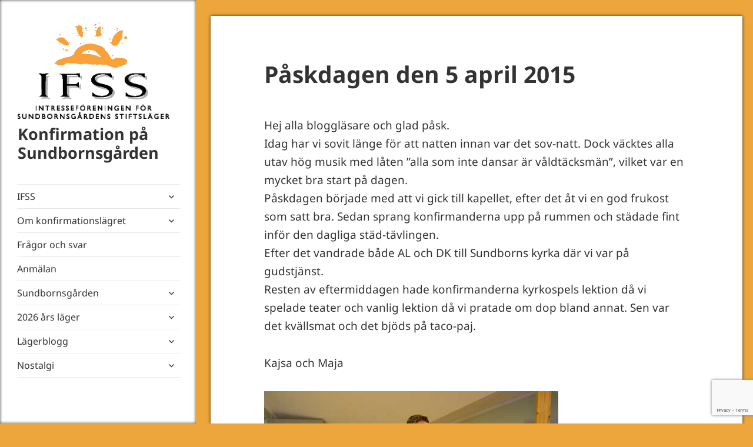

--- FILE ---
content_type: text/html; charset=UTF-8
request_url: https://ifss.se/2015/04/05/paskdagen-den-5-april-2015/
body_size: 16979
content:
<!DOCTYPE html>
<html lang="sv-SE" class="no-js">
<head>
    <meta charset="UTF-8">
    <meta name="viewport" content="width=device-width">
    <link rel="profile" href="http://gmpg.org/xfn/11">
    <link rel="pingback" href="https://ifss.se/xmlrpc.php">
    <!--[if lt IE 9]>
    <script src="https://usercontent.one/wp/ifss.se/wp-content/themes/twentyfifteen/js/html5.js?media=1678993408"></script>
    <![endif]-->
    <script>
(function(html){html.className = html.className.replace(/\bno-js\b/,'js')})(document.documentElement);
//# sourceURL=twentyfifteen_javascript_detection
</script>
<title>Påskdagen den 5 april 2015 &#8211; Konfirmation på Sundbornsgården</title>
<meta name='robots' content='max-image-preview:large' />
<link rel='dns-prefetch' href='//widgetlogic.org' />
<link rel="alternate" type="application/rss+xml" title="Konfirmation på Sundbornsgården &raquo; Webbflöde" href="https://ifss.se/feed/" />
<link rel="alternate" title="oEmbed (JSON)" type="application/json+oembed" href="https://ifss.se/wp-json/oembed/1.0/embed?url=https%3A%2F%2Fifss.se%2F2015%2F04%2F05%2Fpaskdagen-den-5-april-2015%2F" />
<link rel="alternate" title="oEmbed (XML)" type="text/xml+oembed" href="https://ifss.se/wp-json/oembed/1.0/embed?url=https%3A%2F%2Fifss.se%2F2015%2F04%2F05%2Fpaskdagen-den-5-april-2015%2F&#038;format=xml" />
<style id='wp-img-auto-sizes-contain-inline-css'>
img:is([sizes=auto i],[sizes^="auto," i]){contain-intrinsic-size:3000px 1500px}
/*# sourceURL=wp-img-auto-sizes-contain-inline-css */
</style>
<style id='wp-emoji-styles-inline-css'>

	img.wp-smiley, img.emoji {
		display: inline !important;
		border: none !important;
		box-shadow: none !important;
		height: 1em !important;
		width: 1em !important;
		margin: 0 0.07em !important;
		vertical-align: -0.1em !important;
		background: none !important;
		padding: 0 !important;
	}
/*# sourceURL=wp-emoji-styles-inline-css */
</style>
<style id='wp-block-library-inline-css'>
:root{--wp-block-synced-color:#7a00df;--wp-block-synced-color--rgb:122,0,223;--wp-bound-block-color:var(--wp-block-synced-color);--wp-editor-canvas-background:#ddd;--wp-admin-theme-color:#007cba;--wp-admin-theme-color--rgb:0,124,186;--wp-admin-theme-color-darker-10:#006ba1;--wp-admin-theme-color-darker-10--rgb:0,107,160.5;--wp-admin-theme-color-darker-20:#005a87;--wp-admin-theme-color-darker-20--rgb:0,90,135;--wp-admin-border-width-focus:2px}@media (min-resolution:192dpi){:root{--wp-admin-border-width-focus:1.5px}}.wp-element-button{cursor:pointer}:root .has-very-light-gray-background-color{background-color:#eee}:root .has-very-dark-gray-background-color{background-color:#313131}:root .has-very-light-gray-color{color:#eee}:root .has-very-dark-gray-color{color:#313131}:root .has-vivid-green-cyan-to-vivid-cyan-blue-gradient-background{background:linear-gradient(135deg,#00d084,#0693e3)}:root .has-purple-crush-gradient-background{background:linear-gradient(135deg,#34e2e4,#4721fb 50%,#ab1dfe)}:root .has-hazy-dawn-gradient-background{background:linear-gradient(135deg,#faaca8,#dad0ec)}:root .has-subdued-olive-gradient-background{background:linear-gradient(135deg,#fafae1,#67a671)}:root .has-atomic-cream-gradient-background{background:linear-gradient(135deg,#fdd79a,#004a59)}:root .has-nightshade-gradient-background{background:linear-gradient(135deg,#330968,#31cdcf)}:root .has-midnight-gradient-background{background:linear-gradient(135deg,#020381,#2874fc)}:root{--wp--preset--font-size--normal:16px;--wp--preset--font-size--huge:42px}.has-regular-font-size{font-size:1em}.has-larger-font-size{font-size:2.625em}.has-normal-font-size{font-size:var(--wp--preset--font-size--normal)}.has-huge-font-size{font-size:var(--wp--preset--font-size--huge)}.has-text-align-center{text-align:center}.has-text-align-left{text-align:left}.has-text-align-right{text-align:right}.has-fit-text{white-space:nowrap!important}#end-resizable-editor-section{display:none}.aligncenter{clear:both}.items-justified-left{justify-content:flex-start}.items-justified-center{justify-content:center}.items-justified-right{justify-content:flex-end}.items-justified-space-between{justify-content:space-between}.screen-reader-text{border:0;clip-path:inset(50%);height:1px;margin:-1px;overflow:hidden;padding:0;position:absolute;width:1px;word-wrap:normal!important}.screen-reader-text:focus{background-color:#ddd;clip-path:none;color:#444;display:block;font-size:1em;height:auto;left:5px;line-height:normal;padding:15px 23px 14px;text-decoration:none;top:5px;width:auto;z-index:100000}html :where(.has-border-color){border-style:solid}html :where([style*=border-top-color]){border-top-style:solid}html :where([style*=border-right-color]){border-right-style:solid}html :where([style*=border-bottom-color]){border-bottom-style:solid}html :where([style*=border-left-color]){border-left-style:solid}html :where([style*=border-width]){border-style:solid}html :where([style*=border-top-width]){border-top-style:solid}html :where([style*=border-right-width]){border-right-style:solid}html :where([style*=border-bottom-width]){border-bottom-style:solid}html :where([style*=border-left-width]){border-left-style:solid}html :where(img[class*=wp-image-]){height:auto;max-width:100%}:where(figure){margin:0 0 1em}html :where(.is-position-sticky){--wp-admin--admin-bar--position-offset:var(--wp-admin--admin-bar--height,0px)}@media screen and (max-width:600px){html :where(.is-position-sticky){--wp-admin--admin-bar--position-offset:0px}}

/*# sourceURL=wp-block-library-inline-css */
</style><style id='global-styles-inline-css'>
:root{--wp--preset--aspect-ratio--square: 1;--wp--preset--aspect-ratio--4-3: 4/3;--wp--preset--aspect-ratio--3-4: 3/4;--wp--preset--aspect-ratio--3-2: 3/2;--wp--preset--aspect-ratio--2-3: 2/3;--wp--preset--aspect-ratio--16-9: 16/9;--wp--preset--aspect-ratio--9-16: 9/16;--wp--preset--color--black: #000000;--wp--preset--color--cyan-bluish-gray: #abb8c3;--wp--preset--color--white: #fff;--wp--preset--color--pale-pink: #f78da7;--wp--preset--color--vivid-red: #cf2e2e;--wp--preset--color--luminous-vivid-orange: #ff6900;--wp--preset--color--luminous-vivid-amber: #fcb900;--wp--preset--color--light-green-cyan: #7bdcb5;--wp--preset--color--vivid-green-cyan: #00d084;--wp--preset--color--pale-cyan-blue: #8ed1fc;--wp--preset--color--vivid-cyan-blue: #0693e3;--wp--preset--color--vivid-purple: #9b51e0;--wp--preset--color--dark-gray: #111;--wp--preset--color--light-gray: #f1f1f1;--wp--preset--color--yellow: #f4ca16;--wp--preset--color--dark-brown: #352712;--wp--preset--color--medium-pink: #e53b51;--wp--preset--color--light-pink: #ffe5d1;--wp--preset--color--dark-purple: #2e2256;--wp--preset--color--purple: #674970;--wp--preset--color--blue-gray: #22313f;--wp--preset--color--bright-blue: #55c3dc;--wp--preset--color--light-blue: #e9f2f9;--wp--preset--gradient--vivid-cyan-blue-to-vivid-purple: linear-gradient(135deg,rgb(6,147,227) 0%,rgb(155,81,224) 100%);--wp--preset--gradient--light-green-cyan-to-vivid-green-cyan: linear-gradient(135deg,rgb(122,220,180) 0%,rgb(0,208,130) 100%);--wp--preset--gradient--luminous-vivid-amber-to-luminous-vivid-orange: linear-gradient(135deg,rgb(252,185,0) 0%,rgb(255,105,0) 100%);--wp--preset--gradient--luminous-vivid-orange-to-vivid-red: linear-gradient(135deg,rgb(255,105,0) 0%,rgb(207,46,46) 100%);--wp--preset--gradient--very-light-gray-to-cyan-bluish-gray: linear-gradient(135deg,rgb(238,238,238) 0%,rgb(169,184,195) 100%);--wp--preset--gradient--cool-to-warm-spectrum: linear-gradient(135deg,rgb(74,234,220) 0%,rgb(151,120,209) 20%,rgb(207,42,186) 40%,rgb(238,44,130) 60%,rgb(251,105,98) 80%,rgb(254,248,76) 100%);--wp--preset--gradient--blush-light-purple: linear-gradient(135deg,rgb(255,206,236) 0%,rgb(152,150,240) 100%);--wp--preset--gradient--blush-bordeaux: linear-gradient(135deg,rgb(254,205,165) 0%,rgb(254,45,45) 50%,rgb(107,0,62) 100%);--wp--preset--gradient--luminous-dusk: linear-gradient(135deg,rgb(255,203,112) 0%,rgb(199,81,192) 50%,rgb(65,88,208) 100%);--wp--preset--gradient--pale-ocean: linear-gradient(135deg,rgb(255,245,203) 0%,rgb(182,227,212) 50%,rgb(51,167,181) 100%);--wp--preset--gradient--electric-grass: linear-gradient(135deg,rgb(202,248,128) 0%,rgb(113,206,126) 100%);--wp--preset--gradient--midnight: linear-gradient(135deg,rgb(2,3,129) 0%,rgb(40,116,252) 100%);--wp--preset--gradient--dark-gray-gradient-gradient: linear-gradient(90deg, rgba(17,17,17,1) 0%, rgba(42,42,42,1) 100%);--wp--preset--gradient--light-gray-gradient: linear-gradient(90deg, rgba(241,241,241,1) 0%, rgba(215,215,215,1) 100%);--wp--preset--gradient--white-gradient: linear-gradient(90deg, rgba(255,255,255,1) 0%, rgba(230,230,230,1) 100%);--wp--preset--gradient--yellow-gradient: linear-gradient(90deg, rgba(244,202,22,1) 0%, rgba(205,168,10,1) 100%);--wp--preset--gradient--dark-brown-gradient: linear-gradient(90deg, rgba(53,39,18,1) 0%, rgba(91,67,31,1) 100%);--wp--preset--gradient--medium-pink-gradient: linear-gradient(90deg, rgba(229,59,81,1) 0%, rgba(209,28,51,1) 100%);--wp--preset--gradient--light-pink-gradient: linear-gradient(90deg, rgba(255,229,209,1) 0%, rgba(255,200,158,1) 100%);--wp--preset--gradient--dark-purple-gradient: linear-gradient(90deg, rgba(46,34,86,1) 0%, rgba(66,48,123,1) 100%);--wp--preset--gradient--purple-gradient: linear-gradient(90deg, rgba(103,73,112,1) 0%, rgba(131,93,143,1) 100%);--wp--preset--gradient--blue-gray-gradient: linear-gradient(90deg, rgba(34,49,63,1) 0%, rgba(52,75,96,1) 100%);--wp--preset--gradient--bright-blue-gradient: linear-gradient(90deg, rgba(85,195,220,1) 0%, rgba(43,180,211,1) 100%);--wp--preset--gradient--light-blue-gradient: linear-gradient(90deg, rgba(233,242,249,1) 0%, rgba(193,218,238,1) 100%);--wp--preset--font-size--small: 13px;--wp--preset--font-size--medium: 20px;--wp--preset--font-size--large: 36px;--wp--preset--font-size--x-large: 42px;--wp--preset--spacing--20: 0.44rem;--wp--preset--spacing--30: 0.67rem;--wp--preset--spacing--40: 1rem;--wp--preset--spacing--50: 1.5rem;--wp--preset--spacing--60: 2.25rem;--wp--preset--spacing--70: 3.38rem;--wp--preset--spacing--80: 5.06rem;--wp--preset--shadow--natural: 6px 6px 9px rgba(0, 0, 0, 0.2);--wp--preset--shadow--deep: 12px 12px 50px rgba(0, 0, 0, 0.4);--wp--preset--shadow--sharp: 6px 6px 0px rgba(0, 0, 0, 0.2);--wp--preset--shadow--outlined: 6px 6px 0px -3px rgb(255, 255, 255), 6px 6px rgb(0, 0, 0);--wp--preset--shadow--crisp: 6px 6px 0px rgb(0, 0, 0);}:where(.is-layout-flex){gap: 0.5em;}:where(.is-layout-grid){gap: 0.5em;}body .is-layout-flex{display: flex;}.is-layout-flex{flex-wrap: wrap;align-items: center;}.is-layout-flex > :is(*, div){margin: 0;}body .is-layout-grid{display: grid;}.is-layout-grid > :is(*, div){margin: 0;}:where(.wp-block-columns.is-layout-flex){gap: 2em;}:where(.wp-block-columns.is-layout-grid){gap: 2em;}:where(.wp-block-post-template.is-layout-flex){gap: 1.25em;}:where(.wp-block-post-template.is-layout-grid){gap: 1.25em;}.has-black-color{color: var(--wp--preset--color--black) !important;}.has-cyan-bluish-gray-color{color: var(--wp--preset--color--cyan-bluish-gray) !important;}.has-white-color{color: var(--wp--preset--color--white) !important;}.has-pale-pink-color{color: var(--wp--preset--color--pale-pink) !important;}.has-vivid-red-color{color: var(--wp--preset--color--vivid-red) !important;}.has-luminous-vivid-orange-color{color: var(--wp--preset--color--luminous-vivid-orange) !important;}.has-luminous-vivid-amber-color{color: var(--wp--preset--color--luminous-vivid-amber) !important;}.has-light-green-cyan-color{color: var(--wp--preset--color--light-green-cyan) !important;}.has-vivid-green-cyan-color{color: var(--wp--preset--color--vivid-green-cyan) !important;}.has-pale-cyan-blue-color{color: var(--wp--preset--color--pale-cyan-blue) !important;}.has-vivid-cyan-blue-color{color: var(--wp--preset--color--vivid-cyan-blue) !important;}.has-vivid-purple-color{color: var(--wp--preset--color--vivid-purple) !important;}.has-black-background-color{background-color: var(--wp--preset--color--black) !important;}.has-cyan-bluish-gray-background-color{background-color: var(--wp--preset--color--cyan-bluish-gray) !important;}.has-white-background-color{background-color: var(--wp--preset--color--white) !important;}.has-pale-pink-background-color{background-color: var(--wp--preset--color--pale-pink) !important;}.has-vivid-red-background-color{background-color: var(--wp--preset--color--vivid-red) !important;}.has-luminous-vivid-orange-background-color{background-color: var(--wp--preset--color--luminous-vivid-orange) !important;}.has-luminous-vivid-amber-background-color{background-color: var(--wp--preset--color--luminous-vivid-amber) !important;}.has-light-green-cyan-background-color{background-color: var(--wp--preset--color--light-green-cyan) !important;}.has-vivid-green-cyan-background-color{background-color: var(--wp--preset--color--vivid-green-cyan) !important;}.has-pale-cyan-blue-background-color{background-color: var(--wp--preset--color--pale-cyan-blue) !important;}.has-vivid-cyan-blue-background-color{background-color: var(--wp--preset--color--vivid-cyan-blue) !important;}.has-vivid-purple-background-color{background-color: var(--wp--preset--color--vivid-purple) !important;}.has-black-border-color{border-color: var(--wp--preset--color--black) !important;}.has-cyan-bluish-gray-border-color{border-color: var(--wp--preset--color--cyan-bluish-gray) !important;}.has-white-border-color{border-color: var(--wp--preset--color--white) !important;}.has-pale-pink-border-color{border-color: var(--wp--preset--color--pale-pink) !important;}.has-vivid-red-border-color{border-color: var(--wp--preset--color--vivid-red) !important;}.has-luminous-vivid-orange-border-color{border-color: var(--wp--preset--color--luminous-vivid-orange) !important;}.has-luminous-vivid-amber-border-color{border-color: var(--wp--preset--color--luminous-vivid-amber) !important;}.has-light-green-cyan-border-color{border-color: var(--wp--preset--color--light-green-cyan) !important;}.has-vivid-green-cyan-border-color{border-color: var(--wp--preset--color--vivid-green-cyan) !important;}.has-pale-cyan-blue-border-color{border-color: var(--wp--preset--color--pale-cyan-blue) !important;}.has-vivid-cyan-blue-border-color{border-color: var(--wp--preset--color--vivid-cyan-blue) !important;}.has-vivid-purple-border-color{border-color: var(--wp--preset--color--vivid-purple) !important;}.has-vivid-cyan-blue-to-vivid-purple-gradient-background{background: var(--wp--preset--gradient--vivid-cyan-blue-to-vivid-purple) !important;}.has-light-green-cyan-to-vivid-green-cyan-gradient-background{background: var(--wp--preset--gradient--light-green-cyan-to-vivid-green-cyan) !important;}.has-luminous-vivid-amber-to-luminous-vivid-orange-gradient-background{background: var(--wp--preset--gradient--luminous-vivid-amber-to-luminous-vivid-orange) !important;}.has-luminous-vivid-orange-to-vivid-red-gradient-background{background: var(--wp--preset--gradient--luminous-vivid-orange-to-vivid-red) !important;}.has-very-light-gray-to-cyan-bluish-gray-gradient-background{background: var(--wp--preset--gradient--very-light-gray-to-cyan-bluish-gray) !important;}.has-cool-to-warm-spectrum-gradient-background{background: var(--wp--preset--gradient--cool-to-warm-spectrum) !important;}.has-blush-light-purple-gradient-background{background: var(--wp--preset--gradient--blush-light-purple) !important;}.has-blush-bordeaux-gradient-background{background: var(--wp--preset--gradient--blush-bordeaux) !important;}.has-luminous-dusk-gradient-background{background: var(--wp--preset--gradient--luminous-dusk) !important;}.has-pale-ocean-gradient-background{background: var(--wp--preset--gradient--pale-ocean) !important;}.has-electric-grass-gradient-background{background: var(--wp--preset--gradient--electric-grass) !important;}.has-midnight-gradient-background{background: var(--wp--preset--gradient--midnight) !important;}.has-small-font-size{font-size: var(--wp--preset--font-size--small) !important;}.has-medium-font-size{font-size: var(--wp--preset--font-size--medium) !important;}.has-large-font-size{font-size: var(--wp--preset--font-size--large) !important;}.has-x-large-font-size{font-size: var(--wp--preset--font-size--x-large) !important;}
/*# sourceURL=global-styles-inline-css */
</style>

<style id='classic-theme-styles-inline-css'>
/*! This file is auto-generated */
.wp-block-button__link{color:#fff;background-color:#32373c;border-radius:9999px;box-shadow:none;text-decoration:none;padding:calc(.667em + 2px) calc(1.333em + 2px);font-size:1.125em}.wp-block-file__button{background:#32373c;color:#fff;text-decoration:none}
/*# sourceURL=/wp-includes/css/classic-themes.min.css */
</style>
<link rel='stylesheet' id='block-widget-css' href='https://usercontent.one/wp/ifss.se/wp-content/plugins/widget-logic/block_widget/css/widget.css?media=1678993408?ver=1724864003' media='all' />
<link rel='stylesheet' id='contact-form-7-css' href='https://usercontent.one/wp/ifss.se/wp-content/plugins/contact-form-7/includes/css/styles.css?ver=6.1.4&media=1678993408' media='all' />
<link rel='stylesheet' id='responsive-lightbox-swipebox-css' href='https://usercontent.one/wp/ifss.se/wp-content/plugins/responsive-lightbox/assets/swipebox/swipebox.min.css?ver=1.5.2&media=1678993408' media='all' />
<link rel='stylesheet' id='cmplz-general-css' href='https://usercontent.one/wp/ifss.se/wp-content/plugins/complianz-gdpr/assets/css/cookieblocker.min.css?media=1678993408?ver=1765924610' media='all' />
<link rel='stylesheet' id='parent-style-css' href='https://usercontent.one/wp/ifss.se/wp-content/themes/twentyfifteen/style.css?ver=6.9&media=1678993408' media='all' />
<link rel='stylesheet' id='twentyfifteen-fonts-css' href='https://usercontent.one/wp/ifss.se/wp-content/themes/twentyfifteen/assets/fonts/noto-sans-plus-noto-serif-plus-inconsolata.css?media=1678993408?ver=20230328' media='all' />
<link rel='stylesheet' id='genericons-css' href='https://usercontent.one/wp/ifss.se/wp-content/themes/twentyfifteen/genericons/genericons.css?media=1678993408?ver=20251101' media='all' />
<link rel='stylesheet' id='twentyfifteen-style-css' href='https://usercontent.one/wp/ifss.se/wp-content/themes/ifss%28twentyfifteen-child%29/style.css?media=1678993408?ver=20251202' media='all' />
<link rel='stylesheet' id='twentyfifteen-block-style-css' href='https://usercontent.one/wp/ifss.se/wp-content/themes/twentyfifteen/css/blocks.css?media=1678993408?ver=20240715' media='all' />
<script src="https://ifss.se/wp-includes/js/jquery/jquery.min.js?ver=3.7.1" id="jquery-core-js"></script>
<script src="https://ifss.se/wp-includes/js/jquery/jquery-migrate.min.js?ver=3.4.1" id="jquery-migrate-js"></script>
<script src="https://usercontent.one/wp/ifss.se/wp-content/plugins/responsive-lightbox/assets/dompurify/purify.min.js?ver=3.1.7&media=1678993408" id="dompurify-js"></script>
<script id="responsive-lightbox-sanitizer-js-before">
window.RLG = window.RLG || {}; window.RLG.sanitizeAllowedHosts = ["youtube.com","www.youtube.com","youtu.be","vimeo.com","player.vimeo.com"];
//# sourceURL=responsive-lightbox-sanitizer-js-before
</script>
<script src="https://usercontent.one/wp/ifss.se/wp-content/plugins/responsive-lightbox/js/sanitizer.js?ver=2.6.0&media=1678993408" id="responsive-lightbox-sanitizer-js"></script>
<script src="https://usercontent.one/wp/ifss.se/wp-content/plugins/responsive-lightbox/assets/swipebox/jquery.swipebox.min.js?ver=1.5.2&media=1678993408" id="responsive-lightbox-swipebox-js"></script>
<script src="https://ifss.se/wp-includes/js/underscore.min.js?ver=1.13.7" id="underscore-js"></script>
<script src="https://usercontent.one/wp/ifss.se/wp-content/plugins/responsive-lightbox/assets/infinitescroll/infinite-scroll.pkgd.min.js?ver=4.0.1&media=1678993408" id="responsive-lightbox-infinite-scroll-js"></script>
<script id="responsive-lightbox-js-before">
var rlArgs = {"script":"swipebox","selector":"lightbox","customEvents":"","activeGalleries":true,"animation":true,"hideCloseButtonOnMobile":false,"removeBarsOnMobile":false,"hideBars":true,"hideBarsDelay":5000,"videoMaxWidth":1080,"useSVG":true,"loopAtEnd":false,"woocommerce_gallery":false,"ajaxurl":"https:\/\/ifss.se\/wp-admin\/admin-ajax.php","nonce":"259a702cd7","preview":false,"postId":811,"scriptExtension":false};

//# sourceURL=responsive-lightbox-js-before
</script>
<script src="https://usercontent.one/wp/ifss.se/wp-content/plugins/responsive-lightbox/js/front.js?ver=2.6.0&media=1678993408" id="responsive-lightbox-js"></script>
<script id="twentyfifteen-script-js-extra">
var screenReaderText = {"expand":"\u003Cspan class=\"screen-reader-text\"\u003Eexpandera undermeny\u003C/span\u003E","collapse":"\u003Cspan class=\"screen-reader-text\"\u003Eminimera undermeny\u003C/span\u003E"};
//# sourceURL=twentyfifteen-script-js-extra
</script>
<script src="https://usercontent.one/wp/ifss.se/wp-content/themes/twentyfifteen/js/functions.js?media=1678993408?ver=20250729" id="twentyfifteen-script-js" defer data-wp-strategy="defer"></script>
<script src="https://usercontent.one/wp/ifss.se/wp-content/themes/ifss%28twentyfifteen-child%29/js/jquery-1.12.3.min.js?ver=6.9&media=1678993408" id="child_theme_script_jquery-js"></script>
<script src="https://usercontent.one/wp/ifss.se/wp-content/themes/ifss%28twentyfifteen-child%29/js/functions.js?ver=6.9&media=1678993408" id="child_theme_script_functions-js"></script>
<link rel="https://api.w.org/" href="https://ifss.se/wp-json/" /><link rel="alternate" title="JSON" type="application/json" href="https://ifss.se/wp-json/wp/v2/posts/811" /><link rel="EditURI" type="application/rsd+xml" title="RSD" href="https://ifss.se/xmlrpc.php?rsd" />
<meta name="generator" content="WordPress 6.9" />
<link rel="canonical" href="https://ifss.se/2015/04/05/paskdagen-den-5-april-2015/" />
<link rel='shortlink' href='https://ifss.se/?p=811' />
<style>[class*=" icon-oc-"],[class^=icon-oc-]{speak:none;font-style:normal;font-weight:400;font-variant:normal;text-transform:none;line-height:1;-webkit-font-smoothing:antialiased;-moz-osx-font-smoothing:grayscale}.icon-oc-one-com-white-32px-fill:before{content:"901"}.icon-oc-one-com:before{content:"900"}#one-com-icon,.toplevel_page_onecom-wp .wp-menu-image{speak:none;display:flex;align-items:center;justify-content:center;text-transform:none;line-height:1;-webkit-font-smoothing:antialiased;-moz-osx-font-smoothing:grayscale}.onecom-wp-admin-bar-item>a,.toplevel_page_onecom-wp>.wp-menu-name{font-size:16px;font-weight:400;line-height:1}.toplevel_page_onecom-wp>.wp-menu-name img{width:69px;height:9px;}.wp-submenu-wrap.wp-submenu>.wp-submenu-head>img{width:88px;height:auto}.onecom-wp-admin-bar-item>a img{height:7px!important}.onecom-wp-admin-bar-item>a img,.toplevel_page_onecom-wp>.wp-menu-name img{opacity:.8}.onecom-wp-admin-bar-item.hover>a img,.toplevel_page_onecom-wp.wp-has-current-submenu>.wp-menu-name img,li.opensub>a.toplevel_page_onecom-wp>.wp-menu-name img{opacity:1}#one-com-icon:before,.onecom-wp-admin-bar-item>a:before,.toplevel_page_onecom-wp>.wp-menu-image:before{content:'';position:static!important;background-color:rgba(240,245,250,.4);border-radius:102px;width:18px;height:18px;padding:0!important}.onecom-wp-admin-bar-item>a:before{width:14px;height:14px}.onecom-wp-admin-bar-item.hover>a:before,.toplevel_page_onecom-wp.opensub>a>.wp-menu-image:before,.toplevel_page_onecom-wp.wp-has-current-submenu>.wp-menu-image:before{background-color:#76b82a}.onecom-wp-admin-bar-item>a{display:inline-flex!important;align-items:center;justify-content:center}#one-com-logo-wrapper{font-size:4em}#one-com-icon{vertical-align:middle}.imagify-welcome{display:none !important;}</style>			<style>.cmplz-hidden {
					display: none !important;
				}</style><style id="custom-background-css">
body.custom-background { background-color: #eda63b; }
</style>
	</head>

<body data-cmplz=1 class="wp-singular post-template-default single single-post postid-811 single-format-standard custom-background wp-embed-responsive wp-theme-twentyfifteen wp-child-theme-ifsstwentyfifteen-child">
<input id="countdown_date" name="countdown_date_hidden" type="hidden" value="2016-07-04T16:00:00">
<div id="fb-root"></div>
<script>
    (function (d, s, id) {
        var js, fjs = d.getElementsByTagName(s)[0];
        if (d.getElementById(id)) return;
        js = d.createElement(s);
        js.id = id;
        js.src = "//connect.facebook.net/en_US/sdk.js#xfbml=1&version=v2.6";
        fjs.parentNode.insertBefore(js, fjs);
    }(document, 'script', 'facebook-jssdk'));
</script>
<div id="page" class="hfeed site">
    <a class="skip-link screen-reader-text" href="#content">Hoppa till innehåll</a>

    <div id="sidebar" class="sidebar">
        <header id="masthead" class="site-header" role="banner">
            <div class="site-branding">
                <img alt="IFSS"
                     src="http://ifss.se/wp-content/uploads/2016/05/IFSS-logo-transparent.png"
                     class="logoimage">
                                    <p class="site-title"><a href="https://ifss.se/"
                                             rel="home">Konfirmation på Sundbornsgården</a></p>
                                <button class="secondary-toggle">Meny och widgets</button>
            </div><!-- .site-branding -->
        </header><!-- .site-header -->

        	<div id="secondary" class="secondary">

					<nav id="site-navigation" class="main-navigation">
				<div class="menu-meny-container"><ul id="menu-meny" class="nav-menu"><li id="menu-item-8302" class="menu-item menu-item-type-post_type menu-item-object-page menu-item-home menu-item-has-children menu-item-8302"><a href="https://ifss.se/">IFSS</a>
<ul class="sub-menu">
	<li id="menu-item-8336" class="menu-item menu-item-type-post_type menu-item-object-page menu-item-8336"><a href="https://ifss.se/om-oss/">Om oss</a></li>
	<li id="menu-item-8339" class="menu-item menu-item-type-post_type menu-item-object-page menu-item-8339"><a href="https://ifss.se/styrelsen/">Styrelsen</a></li>
	<li id="menu-item-8327" class="menu-item menu-item-type-post_type menu-item-object-page menu-item-8327"><a href="https://ifss.se/bli-medlem/">Bli medlem</a></li>
	<li id="menu-item-8333" class="menu-item menu-item-type-post_type menu-item-object-page menu-item-8333"><a href="https://ifss.se/kontakt/">Kontakt</a></li>
	<li id="menu-item-8598" class="menu-item menu-item-type-post_type menu-item-object-page menu-item-8598"><a href="https://ifss.se/behandling-av-personuppgifter/">Så behandlar IFSS dina personuppgifter</a></li>
</ul>
</li>
<li id="menu-item-8335" class="menu-item menu-item-type-post_type menu-item-object-page menu-item-has-children menu-item-8335"><a href="https://ifss.se/lagret/">Om konfirmationslägret</a>
<ul class="sub-menu">
	<li id="menu-item-8328" class="menu-item menu-item-type-post_type menu-item-object-page menu-item-8328"><a href="https://ifss.se/en-dag-pa-lagret/">En dag på gården</a></li>
	<li id="menu-item-8337" class="menu-item menu-item-type-post_type menu-item-object-page menu-item-8337"><a href="https://ifss.se/personer-pa-garden/">Personer på gården</a></li>
</ul>
</li>
<li id="menu-item-8329" class="menu-item menu-item-type-post_type menu-item-object-page menu-item-8329"><a href="https://ifss.se/fragor-och-svar/">Frågor och svar</a></li>
<li id="menu-item-8323" class="menu-item menu-item-type-post_type menu-item-object-page menu-item-8323"><a href="https://ifss.se/anmalan/">Anmälan</a></li>
<li id="menu-item-8340" class="menu-item menu-item-type-post_type menu-item-object-page menu-item-has-children menu-item-8340"><a href="https://ifss.se/sundbornsgarden/">Sundbornsgården</a>
<ul class="sub-menu">
	<li id="menu-item-8331" class="menu-item menu-item-type-post_type menu-item-object-page menu-item-8331"><a href="https://ifss.se/hitta-hit/">Hitta hit</a></li>
</ul>
</li>
<li id="menu-item-8321" class="menu-item menu-item-type-post_type menu-item-object-page menu-item-has-children menu-item-8321"><a href="https://ifss.se/arets-lager/">2026 års läger</a>
<ul class="sub-menu">
	<li id="menu-item-8602" class="menu-item menu-item-type-post_type menu-item-object-page menu-item-8602"><a href="https://ifss.se/info-fran-foraldramotet/">Information från infomötet</a></li>
	<li id="menu-item-8342" class="menu-item menu-item-type-post_type menu-item-object-page menu-item-8342"><a href="https://ifss.se/utrustningslista/">Utrustningslista</a></li>
	<li id="menu-item-8330" class="menu-item menu-item-type-post_type menu-item-object-page menu-item-8330"><a href="https://ifss.se/gudstjanstbesok/">Gudstjänstbesök</a></li>
</ul>
</li>
<li id="menu-item-8303" class="menu-item menu-item-type-post_type menu-item-object-page current_page_parent menu-item-has-children menu-item-8303"><a href="https://ifss.se/blogg/">Lägerblogg</a>
<ul class="sub-menu">
	<li id="menu-item-8442" class="menu-item menu-item-type-taxonomy menu-item-object-category menu-item-has-children menu-item-8442"><a href="https://ifss.se/category/2025/">2025</a>
	<ul class="sub-menu">
		<li id="menu-item-8487" class="menu-item menu-item-type-taxonomy menu-item-object-category menu-item-8487"><a href="https://ifss.se/category/2025/fortraff-2025/">Förträff 2025</a></li>
		<li id="menu-item-8585" class="menu-item menu-item-type-taxonomy menu-item-object-category menu-item-8585"><a href="https://ifss.se/category/2025/paskblogg-2025/">Påskblogg 2025</a></li>
		<li id="menu-item-8515" class="menu-item menu-item-type-taxonomy menu-item-object-category menu-item-8515"><a href="https://ifss.se/category/sommarblogg-2025/">Sommarblogg 2025</a></li>
	</ul>
</li>
	<li id="menu-item-8441" class="menu-item menu-item-type-taxonomy menu-item-object-category menu-item-has-children menu-item-8441"><a href="https://ifss.se/category/2024/">2024</a>
	<ul class="sub-menu">
		<li id="menu-item-8486" class="menu-item menu-item-type-taxonomy menu-item-object-category menu-item-8486"><a href="https://ifss.se/category/2024/fortraff-2024/">Förträff 2024</a></li>
		<li id="menu-item-8451" class="menu-item menu-item-type-taxonomy menu-item-object-category menu-item-8451"><a href="https://ifss.se/category/paskblogg-2024/">Påskblogg 2024</a></li>
		<li id="menu-item-8514" class="menu-item menu-item-type-taxonomy menu-item-object-category menu-item-8514"><a href="https://ifss.se/category/sommarblogg-2024/">Sommarblogg 2024</a></li>
		<li id="menu-item-8586" class="menu-item menu-item-type-taxonomy menu-item-object-category menu-item-8586"><a href="https://ifss.se/category/2024/eftertraff-2024/">Efterträff 2024</a></li>
	</ul>
</li>
	<li id="menu-item-8440" class="menu-item menu-item-type-taxonomy menu-item-object-category menu-item-has-children menu-item-8440"><a href="https://ifss.se/category/2023/">2023</a>
	<ul class="sub-menu">
		<li id="menu-item-8448" class="menu-item menu-item-type-taxonomy menu-item-object-category menu-item-8448"><a href="https://ifss.se/category/fortraff-2023/">Förträff 2023</a></li>
		<li id="menu-item-8494" class="menu-item menu-item-type-taxonomy menu-item-object-category menu-item-8494"><a href="https://ifss.se/category/2023/paskblogg-2023/">Påskblogg 2023</a></li>
		<li id="menu-item-8530" class="menu-item menu-item-type-taxonomy menu-item-object-category menu-item-8530"><a href="https://ifss.se/category/2023/sommarblogg2023/">Sommarblogg 2023</a></li>
		<li id="menu-item-8584" class="menu-item menu-item-type-taxonomy menu-item-object-category menu-item-8584"><a href="https://ifss.se/category/2023/2023-eftertraff/">Efterträff 2023</a></li>
	</ul>
</li>
	<li id="menu-item-8439" class="menu-item menu-item-type-taxonomy menu-item-object-category menu-item-has-children menu-item-8439"><a href="https://ifss.se/category/2022/">2022</a>
	<ul class="sub-menu">
		<li id="menu-item-8447" class="menu-item menu-item-type-taxonomy menu-item-object-category menu-item-8447"><a href="https://ifss.se/category/fortraff-2022/">Förträff 2022</a></li>
		<li id="menu-item-8450" class="menu-item menu-item-type-taxonomy menu-item-object-category menu-item-8450"><a href="https://ifss.se/category/paskblogg-2022/">Påskblogg 2022</a></li>
		<li id="menu-item-8529" class="menu-item menu-item-type-taxonomy menu-item-object-category menu-item-8529"><a href="https://ifss.se/category/2022/sommarblogg-2022/">Sommarblogg 2022</a></li>
		<li id="menu-item-8590" class="menu-item menu-item-type-taxonomy menu-item-object-category menu-item-8590"><a href="https://ifss.se/category/2022/eftertraff-2022/">Efterträff 2022</a></li>
	</ul>
</li>
	<li id="menu-item-8438" class="menu-item menu-item-type-taxonomy menu-item-object-category menu-item-has-children menu-item-8438"><a href="https://ifss.se/category/2021/">2021</a>
	<ul class="sub-menu">
		<li id="menu-item-8528" class="menu-item menu-item-type-taxonomy menu-item-object-category menu-item-8528"><a href="https://ifss.se/category/2021/sommarblogg-2021/">Sommarblogg 2021</a></li>
		<li id="menu-item-8444" class="menu-item menu-item-type-taxonomy menu-item-object-category menu-item-8444"><a href="https://ifss.se/category/eftertraff-2021/">Efterträff 2021</a></li>
	</ul>
</li>
	<li id="menu-item-8437" class="menu-item menu-item-type-taxonomy menu-item-object-category menu-item-has-children menu-item-8437"><a href="https://ifss.se/category/2020/">2020</a>
	<ul class="sub-menu">
		<li id="menu-item-8446" class="menu-item menu-item-type-taxonomy menu-item-object-category menu-item-8446"><a href="https://ifss.se/category/fortraff-2020/">Förträff 2020</a></li>
		<li id="menu-item-8513" class="menu-item menu-item-type-taxonomy menu-item-object-category menu-item-8513"><a href="https://ifss.se/category/sommarblogg-2020/">Sommarblogg 2020</a></li>
		<li id="menu-item-8443" class="menu-item menu-item-type-taxonomy menu-item-object-category menu-item-8443"><a href="https://ifss.se/category/eftertraff-2020/">Efterträff 2020</a></li>
	</ul>
</li>
	<li id="menu-item-8435" class="menu-item menu-item-type-taxonomy menu-item-object-category menu-item-has-children menu-item-8435"><a href="https://ifss.se/category/2019/">2019</a>
	<ul class="sub-menu">
		<li id="menu-item-8484" class="menu-item menu-item-type-taxonomy menu-item-object-category menu-item-8484"><a href="https://ifss.se/category/2019/fortraff-2019/">Förträff 2019</a></li>
		<li id="menu-item-8485" class="menu-item menu-item-type-taxonomy menu-item-object-category menu-item-8485"><a href="https://ifss.se/category/2019/paskblogg-2019/">Påskblogg 2019</a></li>
		<li id="menu-item-8527" class="menu-item menu-item-type-taxonomy menu-item-object-category menu-item-8527"><a href="https://ifss.se/category/2019/sommarblogg-2019/">Sommarblogg 2019</a></li>
		<li id="menu-item-8436" class="menu-item menu-item-type-taxonomy menu-item-object-category menu-item-8436"><a href="https://ifss.se/category/2019/eftertraff-2019/">Efterträff 2019</a></li>
	</ul>
</li>
	<li id="menu-item-8434" class="menu-item menu-item-type-taxonomy menu-item-object-category menu-item-has-children menu-item-8434"><a href="https://ifss.se/category/2018/">2018</a>
	<ul class="sub-menu">
		<li id="menu-item-8445" class="menu-item menu-item-type-taxonomy menu-item-object-category menu-item-8445"><a href="https://ifss.se/category/2018/2018-fortraff/">Förträff 2018</a></li>
		<li id="menu-item-8493" class="menu-item menu-item-type-taxonomy menu-item-object-category menu-item-8493"><a href="https://ifss.se/category/2018/paskblogg-2018/">Påskblogg 2018</a></li>
		<li id="menu-item-8526" class="menu-item menu-item-type-taxonomy menu-item-object-category menu-item-8526"><a href="https://ifss.se/category/2018/sommarblogg-2018/">Sommarblogg 2018</a></li>
		<li id="menu-item-8591" class="menu-item menu-item-type-taxonomy menu-item-object-category menu-item-8591"><a href="https://ifss.se/category/2018/eftertraff-2018/">Efterträff 2018</a></li>
	</ul>
</li>
	<li id="menu-item-8432" class="menu-item menu-item-type-taxonomy menu-item-object-category menu-item-has-children menu-item-8432"><a href="https://ifss.se/category/2017/">2017</a>
	<ul class="sub-menu">
		<li id="menu-item-8587" class="menu-item menu-item-type-taxonomy menu-item-object-category menu-item-8587"><a href="https://ifss.se/category/2017/fortraff-2017/">Förträff 2017</a></li>
		<li id="menu-item-8535" class="menu-item menu-item-type-taxonomy menu-item-object-category menu-item-8535"><a href="https://ifss.se/category/2017/paskblogg-2017/">Påskblogg 2017</a></li>
		<li id="menu-item-8525" class="menu-item menu-item-type-taxonomy menu-item-object-category menu-item-8525"><a href="https://ifss.se/category/2017/sommarblogg-2017/">Sommarblogg 2017</a></li>
		<li id="menu-item-8433" class="menu-item menu-item-type-taxonomy menu-item-object-category menu-item-8433"><a href="https://ifss.se/category/2017/eftertraff-2017/">Efterträff 2017</a></li>
	</ul>
</li>
	<li id="menu-item-8429" class="menu-item menu-item-type-taxonomy menu-item-object-category menu-item-has-children menu-item-8429"><a href="https://ifss.se/category/2016/">2016</a>
	<ul class="sub-menu">
		<li id="menu-item-8537" class="menu-item menu-item-type-taxonomy menu-item-object-category menu-item-8537"><a href="https://ifss.se/category/2016/fortraff-2016/">Förträff 2016</a></li>
		<li id="menu-item-8538" class="menu-item menu-item-type-taxonomy menu-item-object-category menu-item-8538"><a href="https://ifss.se/category/2016/paskblogg-2016/">Påskblogg 2016</a></li>
		<li id="menu-item-8539" class="menu-item menu-item-type-taxonomy menu-item-object-category menu-item-8539"><a href="https://ifss.se/category/2016/sommarblogg-2016/">Sommarblogg 2016</a></li>
		<li id="menu-item-8430" class="menu-item menu-item-type-taxonomy menu-item-object-category menu-item-8430"><a href="https://ifss.se/category/2016/eftertraff-2016/">Efterträff 2016</a></li>
	</ul>
</li>
	<li id="menu-item-8426" class="menu-item menu-item-type-taxonomy menu-item-object-category current-post-ancestor current-menu-parent current-post-parent menu-item-has-children menu-item-8426"><a href="https://ifss.se/category/2015/">2015</a>
	<ul class="sub-menu">
		<li id="menu-item-8431" class="menu-item menu-item-type-taxonomy menu-item-object-category menu-item-8431"><a href="https://ifss.se/category/2016/fortraff-2016/">Förträff 2015</a></li>
		<li id="menu-item-8540" class="menu-item menu-item-type-taxonomy menu-item-object-category current-post-ancestor current-menu-parent current-post-parent menu-item-8540"><a href="https://ifss.se/category/2015/paskblogg-2015/">Påskblogg 2015</a></li>
		<li id="menu-item-8541" class="menu-item menu-item-type-taxonomy menu-item-object-category menu-item-8541"><a href="https://ifss.se/category/2015/sommarblogg-2015/">Sommarblogg 2015</a></li>
		<li id="menu-item-8427" class="menu-item menu-item-type-taxonomy menu-item-object-category menu-item-8427"><a href="https://ifss.se/category/2015/eftertraff-2015/">Efterträff 2015</a></li>
	</ul>
</li>
	<li id="menu-item-8424" class="menu-item menu-item-type-taxonomy menu-item-object-category menu-item-has-children menu-item-8424"><a href="https://ifss.se/category/2014/">2014</a>
	<ul class="sub-menu">
		<li id="menu-item-8428" class="menu-item menu-item-type-taxonomy menu-item-object-category menu-item-8428"><a href="https://ifss.se/category/2015/fortraff-2015/">Förträff 2014</a></li>
		<li id="menu-item-8588" class="menu-item menu-item-type-taxonomy menu-item-object-category menu-item-8588"><a href="https://ifss.se/category/2014/paskblogg-2014/">Påskblogg 2014</a></li>
		<li id="menu-item-8589" class="menu-item menu-item-type-taxonomy menu-item-object-category menu-item-8589"><a href="https://ifss.se/category/2014/sommarblogg-2014/">Sommarblogg 2014</a></li>
		<li id="menu-item-8583" class="menu-item menu-item-type-taxonomy menu-item-object-category menu-item-8583"><a href="https://ifss.se/category/2024/eftertraff-2024/">Efterträff 2024</a></li>
	</ul>
</li>
	<li id="menu-item-8422" class="menu-item menu-item-type-taxonomy menu-item-object-category menu-item-has-children menu-item-8422"><a href="https://ifss.se/category/2013/">2013</a>
	<ul class="sub-menu">
		<li id="menu-item-8546" class="menu-item menu-item-type-taxonomy menu-item-object-category menu-item-8546"><a href="https://ifss.se/category/2013/fortraff-2013/">Förträff 2013</a></li>
		<li id="menu-item-8547" class="menu-item menu-item-type-taxonomy menu-item-object-category menu-item-8547"><a href="https://ifss.se/category/2013/paskblogg-2013/">Påskblogg 2013</a></li>
		<li id="menu-item-8548" class="menu-item menu-item-type-taxonomy menu-item-object-category menu-item-8548"><a href="https://ifss.se/category/2013/sommarblogg-2013/">Sommarblogg 2013</a></li>
		<li id="menu-item-8545" class="menu-item menu-item-type-taxonomy menu-item-object-category menu-item-8545"><a href="https://ifss.se/category/2013/eftertraff-2013/">Efterträff 2013</a></li>
	</ul>
</li>
	<li id="menu-item-8420" class="menu-item menu-item-type-taxonomy menu-item-object-category menu-item-has-children menu-item-8420"><a href="https://ifss.se/category/2012/">2012</a>
	<ul class="sub-menu">
		<li id="menu-item-8550" class="menu-item menu-item-type-taxonomy menu-item-object-category menu-item-8550"><a href="https://ifss.se/category/2012/fortraff-2012/">Förträff 2012</a></li>
		<li id="menu-item-8543" class="menu-item menu-item-type-taxonomy menu-item-object-category menu-item-8543"><a href="https://ifss.se/category/2012/paskblogg-2012/">Påskblogg 2012</a></li>
		<li id="menu-item-8544" class="menu-item menu-item-type-taxonomy menu-item-object-category menu-item-8544"><a href="https://ifss.se/category/2012/sommarblogg-2012/">Sommarblogg 2012</a></li>
		<li id="menu-item-8542" class="menu-item menu-item-type-taxonomy menu-item-object-category menu-item-8542"><a href="https://ifss.se/category/2012/eftertraff-2012/">Efterträff 2012</a></li>
	</ul>
</li>
	<li id="menu-item-8417" class="menu-item menu-item-type-taxonomy menu-item-object-category menu-item-has-children menu-item-8417"><a href="https://ifss.se/category/2011/">2011</a>
	<ul class="sub-menu">
		<li id="menu-item-8554" class="menu-item menu-item-type-taxonomy menu-item-object-category menu-item-8554"><a href="https://ifss.se/category/2011/fortraff-2011/">Förträff 2011</a></li>
		<li id="menu-item-8555" class="menu-item menu-item-type-taxonomy menu-item-object-category menu-item-8555"><a href="https://ifss.se/category/2011/paskblogg-2011/">Påskblogg 2011</a></li>
		<li id="menu-item-8556" class="menu-item menu-item-type-taxonomy menu-item-object-category menu-item-8556"><a href="https://ifss.se/category/2011/sommarblogg-2011/">Sommarblogg 2011</a></li>
		<li id="menu-item-8553" class="menu-item menu-item-type-taxonomy menu-item-object-category menu-item-8553"><a href="https://ifss.se/category/2011/eftertraff-2011/">Efterträff 2011</a></li>
	</ul>
</li>
	<li id="menu-item-8415" class="menu-item menu-item-type-taxonomy menu-item-object-category menu-item-has-children menu-item-8415"><a href="https://ifss.se/category/2010/">2010</a>
	<ul class="sub-menu">
		<li id="menu-item-8558" class="menu-item menu-item-type-taxonomy menu-item-object-category menu-item-8558"><a href="https://ifss.se/category/2010/fortraff-2010/">Förträff 2010</a></li>
		<li id="menu-item-8559" class="menu-item menu-item-type-taxonomy menu-item-object-category menu-item-8559"><a href="https://ifss.se/category/2010/paskblogg-2010/">Påskblogg 2010</a></li>
		<li id="menu-item-8560" class="menu-item menu-item-type-taxonomy menu-item-object-category menu-item-8560"><a href="https://ifss.se/category/2010/sommarblogg-2010/">Sommarblogg 2010</a></li>
		<li id="menu-item-8557" class="menu-item menu-item-type-taxonomy menu-item-object-category menu-item-8557"><a href="https://ifss.se/category/2010/eftertraff-2010/">Efterträff 2010</a></li>
	</ul>
</li>
	<li id="menu-item-8413" class="menu-item menu-item-type-taxonomy menu-item-object-category menu-item-has-children menu-item-8413"><a href="https://ifss.se/category/2009/">2009</a>
	<ul class="sub-menu">
		<li id="menu-item-8562" class="menu-item menu-item-type-taxonomy menu-item-object-category menu-item-8562"><a href="https://ifss.se/category/2009/fortraff-2009/">Förträff 2009</a></li>
		<li id="menu-item-8563" class="menu-item menu-item-type-taxonomy menu-item-object-category menu-item-8563"><a href="https://ifss.se/category/2009/paskblogg-2009/">Påskblogg 2009</a></li>
		<li id="menu-item-8565" class="menu-item menu-item-type-taxonomy menu-item-object-category menu-item-8565"><a href="https://ifss.se/category/2009/sommarblogg-2009/">Sommarblogg 2009</a></li>
		<li id="menu-item-8561" class="menu-item menu-item-type-taxonomy menu-item-object-category menu-item-8561"><a href="https://ifss.se/category/2009/eftertraff-2009/">Efterträff 2009</a></li>
		<li id="menu-item-8466" class="menu-item menu-item-type-taxonomy menu-item-object-category menu-item-8466"><a href="https://ifss.se/category/2009/rockformoc-2009/">Rock for Moc 2009</a></li>
	</ul>
</li>
	<li id="menu-item-8411" class="menu-item menu-item-type-taxonomy menu-item-object-category menu-item-has-children menu-item-8411"><a href="https://ifss.se/category/2008/">2008</a>
	<ul class="sub-menu">
		<li id="menu-item-8567" class="menu-item menu-item-type-taxonomy menu-item-object-category menu-item-8567"><a href="https://ifss.se/category/2008/fortraff-2008/">Förträff 2008</a></li>
		<li id="menu-item-8568" class="menu-item menu-item-type-taxonomy menu-item-object-category menu-item-8568"><a href="https://ifss.se/category/2008/paskblogg-2008/">Påskblogg 2008</a></li>
		<li id="menu-item-8570" class="menu-item menu-item-type-taxonomy menu-item-object-category menu-item-8570"><a href="https://ifss.se/category/2008/sommarblogg-2008/">Sommarblogg 2008</a></li>
		<li id="menu-item-8566" class="menu-item menu-item-type-taxonomy menu-item-object-category menu-item-8566"><a href="https://ifss.se/category/2008/eftertraff-2008/">Efterträff 2008</a></li>
		<li id="menu-item-8569" class="menu-item menu-item-type-taxonomy menu-item-object-category menu-item-8569"><a href="https://ifss.se/category/2008/rockformoc-2008/">Rock for Moc 2008</a></li>
	</ul>
</li>
	<li id="menu-item-8409" class="menu-item menu-item-type-taxonomy menu-item-object-category menu-item-has-children menu-item-8409"><a href="https://ifss.se/category/2007/">2007</a>
	<ul class="sub-menu">
		<li id="menu-item-8572" class="menu-item menu-item-type-taxonomy menu-item-object-category menu-item-8572"><a href="https://ifss.se/category/2007/fortraff-2007/">Förträff 2007</a></li>
		<li id="menu-item-8573" class="menu-item menu-item-type-taxonomy menu-item-object-category menu-item-8573"><a href="https://ifss.se/category/2007/paskblogg-2007/">Påskblogg 2007</a></li>
		<li id="menu-item-8575" class="menu-item menu-item-type-taxonomy menu-item-object-category menu-item-8575"><a href="https://ifss.se/category/2007/sommarblogg-2007/">Sommarblogg 2007</a></li>
		<li id="menu-item-8571" class="menu-item menu-item-type-taxonomy menu-item-object-category menu-item-8571"><a href="https://ifss.se/category/2007/eftertraff-2007/">Efterträff 2007</a></li>
		<li id="menu-item-8574" class="menu-item menu-item-type-taxonomy menu-item-object-category menu-item-8574"><a href="https://ifss.se/category/2007/rocformoc-2007/">Rock for Moc 2007</a></li>
	</ul>
</li>
	<li id="menu-item-8407" class="menu-item menu-item-type-taxonomy menu-item-object-category menu-item-has-children menu-item-8407"><a href="https://ifss.se/category/2006/">2006</a>
	<ul class="sub-menu">
		<li id="menu-item-8577" class="menu-item menu-item-type-taxonomy menu-item-object-category menu-item-8577"><a href="https://ifss.se/category/2006/2006-fortraff/">Förträff 2006</a></li>
		<li id="menu-item-8578" class="menu-item menu-item-type-taxonomy menu-item-object-category menu-item-8578"><a href="https://ifss.se/category/2006/2006-paskblogg/">Påskblogg 2006</a></li>
		<li id="menu-item-8580" class="menu-item menu-item-type-taxonomy menu-item-object-category menu-item-8580"><a href="https://ifss.se/category/2006/2006-sommarblogg/">Sommarblogg 2006</a></li>
		<li id="menu-item-8576" class="menu-item menu-item-type-taxonomy menu-item-object-category menu-item-8576"><a href="https://ifss.se/category/2006/2006-eftertraff/">Efterträff 2006</a></li>
		<li id="menu-item-8456" class="menu-item menu-item-type-taxonomy menu-item-object-category menu-item-8456"><a href="https://ifss.se/category/2006/2006-rocformoc/">Rock for Moc 2006</a></li>
	</ul>
</li>
	<li id="menu-item-8405" class="menu-item menu-item-type-taxonomy menu-item-object-category menu-item-has-children menu-item-8405"><a href="https://ifss.se/category/2005/">2005</a>
	<ul class="sub-menu">
		<li id="menu-item-8482" class="menu-item menu-item-type-taxonomy menu-item-object-category menu-item-8482"><a href="https://ifss.se/category/2005/2005-fortraff/">Förträff 2005</a></li>
		<li id="menu-item-8483" class="menu-item menu-item-type-taxonomy menu-item-object-category menu-item-8483"><a href="https://ifss.se/category/2005/2005-paskblogg/">Påskblogg 2005</a></li>
		<li id="menu-item-8521" class="menu-item menu-item-type-taxonomy menu-item-object-category menu-item-8521"><a href="https://ifss.se/category/2005/2005-sommarblogg/">Sommarblogg 2005</a></li>
		<li id="menu-item-8406" class="menu-item menu-item-type-taxonomy menu-item-object-category menu-item-8406"><a href="https://ifss.se/category/2005/2005-eftertraff/">Efterträff 2005</a></li>
		<li id="menu-item-8520" class="menu-item menu-item-type-taxonomy menu-item-object-category menu-item-8520"><a href="https://ifss.se/category/2005/2005-rocformoc/">Rock for Moc 2005</a></li>
	</ul>
</li>
	<li id="menu-item-8403" class="menu-item menu-item-type-taxonomy menu-item-object-category menu-item-has-children menu-item-8403"><a href="https://ifss.se/category/2004/">2004</a>
	<ul class="sub-menu">
		<li id="menu-item-8480" class="menu-item menu-item-type-taxonomy menu-item-object-category menu-item-8480"><a href="https://ifss.se/category/2004/fortraff-2004/">Förträff 2004</a></li>
		<li id="menu-item-8481" class="menu-item menu-item-type-taxonomy menu-item-object-category menu-item-8481"><a href="https://ifss.se/category/2004/paskblogg-2004/">Påskblogg 2004</a></li>
		<li id="menu-item-8519" class="menu-item menu-item-type-taxonomy menu-item-object-category menu-item-8519"><a href="https://ifss.se/category/2004/sommarblogg-2004/">Sommarblogg 2004</a></li>
		<li id="menu-item-8404" class="menu-item menu-item-type-taxonomy menu-item-object-category menu-item-8404"><a href="https://ifss.se/category/2004/eftertraff-2004/">Efterträff 2004</a></li>
		<li id="menu-item-8518" class="menu-item menu-item-type-taxonomy menu-item-object-category menu-item-8518"><a href="https://ifss.se/category/2004/rock-for-moc-2004/">Rock for Moc 2004</a></li>
	</ul>
</li>
	<li id="menu-item-8401" class="menu-item menu-item-type-taxonomy menu-item-object-category menu-item-has-children menu-item-8401"><a href="https://ifss.se/category/2003/">2003</a>
	<ul class="sub-menu">
		<li id="menu-item-8478" class="menu-item menu-item-type-taxonomy menu-item-object-category menu-item-8478"><a href="https://ifss.se/category/2003/fortraff-2003/">Förträff 2003</a></li>
		<li id="menu-item-8479" class="menu-item menu-item-type-taxonomy menu-item-object-category menu-item-8479"><a href="https://ifss.se/category/2003/paskblogg-2003/">Påskblogg 2003</a></li>
		<li id="menu-item-8517" class="menu-item menu-item-type-taxonomy menu-item-object-category menu-item-8517"><a href="https://ifss.se/category/2003/sommarblogg-2003/">Sommarblogg 2003</a></li>
		<li id="menu-item-8402" class="menu-item menu-item-type-taxonomy menu-item-object-category menu-item-8402"><a href="https://ifss.se/category/2003/eftertraff-2003/">Efterträff 2003</a></li>
		<li id="menu-item-8516" class="menu-item menu-item-type-taxonomy menu-item-object-category menu-item-8516"><a href="https://ifss.se/category/2003/rock-for-moc-2003/">Rock for Moc 2003</a></li>
	</ul>
</li>
	<li id="menu-item-8399" class="menu-item menu-item-type-taxonomy menu-item-object-category menu-item-has-children menu-item-8399"><a href="https://ifss.se/category/2002/">2002</a>
	<ul class="sub-menu">
		<li id="menu-item-8475" class="menu-item menu-item-type-taxonomy menu-item-object-category menu-item-8475"><a href="https://ifss.se/category/2002/fortraff-2002/">Förträff 2002</a></li>
		<li id="menu-item-8476" class="menu-item menu-item-type-taxonomy menu-item-object-category menu-item-8476"><a href="https://ifss.se/category/2002/paskblogg-2002/">Påskblogg 2002</a></li>
		<li id="menu-item-8524" class="menu-item menu-item-type-taxonomy menu-item-object-category menu-item-8524"><a href="https://ifss.se/category/2002/sommarblogg-2002/">Sommarblogg 2002</a></li>
		<li id="menu-item-8400" class="menu-item menu-item-type-taxonomy menu-item-object-category menu-item-8400"><a href="https://ifss.se/category/2002/eftertraff-2002/">Efterträff 2002</a></li>
		<li id="menu-item-8477" class="menu-item menu-item-type-taxonomy menu-item-object-category menu-item-8477"><a href="https://ifss.se/category/2002/rock-for-moc-2002/">Rock for Moc 2002</a></li>
	</ul>
</li>
	<li id="menu-item-8397" class="menu-item menu-item-type-taxonomy menu-item-object-category menu-item-has-children menu-item-8397"><a href="https://ifss.se/category/2001/">2001</a>
	<ul class="sub-menu">
		<li id="menu-item-8592" class="menu-item menu-item-type-taxonomy menu-item-object-category menu-item-8592"><a href="https://ifss.se/category/2001/fortraff-2001/">Förträff 2001</a></li>
		<li id="menu-item-8492" class="menu-item menu-item-type-taxonomy menu-item-object-category menu-item-8492"><a href="https://ifss.se/category/2001/paskblogg-2001/">Påskblogg 2001</a></li>
		<li id="menu-item-8523" class="menu-item menu-item-type-taxonomy menu-item-object-category menu-item-8523"><a href="https://ifss.se/category/2001/sommarblogg-2001/">Sommarblogg 2001</a></li>
		<li id="menu-item-8398" class="menu-item menu-item-type-taxonomy menu-item-object-category menu-item-8398"><a href="https://ifss.se/category/2001/eftertraff-2001/">Efterträff 2001</a></li>
	</ul>
</li>
	<li id="menu-item-8395" class="menu-item menu-item-type-taxonomy menu-item-object-category menu-item-has-children menu-item-8395"><a href="https://ifss.se/category/2000/">2000</a>
	<ul class="sub-menu">
		<li id="menu-item-8473" class="menu-item menu-item-type-taxonomy menu-item-object-category menu-item-8473"><a href="https://ifss.se/category/2000/fortraff-2000/">Förträff 2000</a></li>
		<li id="menu-item-8474" class="menu-item menu-item-type-taxonomy menu-item-object-category menu-item-8474"><a href="https://ifss.se/category/2000/paskblogg-2000/">Påskblogg 2000</a></li>
		<li id="menu-item-8522" class="menu-item menu-item-type-taxonomy menu-item-object-category menu-item-8522"><a href="https://ifss.se/category/2000/sommarblogg-2000/">Sommarblogg 2000</a></li>
		<li id="menu-item-8533" class="menu-item menu-item-type-taxonomy menu-item-object-category menu-item-8533"><a href="https://ifss.se/category/2000/eftertraff-2000/">Efterträff 2000</a></li>
	</ul>
</li>
</ul>
</li>
<li id="menu-item-8334" class="menu-item menu-item-type-post_type menu-item-object-page menu-item-has-children menu-item-8334"><a href="https://ifss.se/nostalgi/">Nostalgi</a>
<ul class="sub-menu">
	<li id="menu-item-8326" class="menu-item menu-item-type-post_type menu-item-object-page menu-item-has-children menu-item-8326"><a href="https://ifss.se/bildsidor/">Bildsidor</a>
	<ul class="sub-menu">
		<li id="menu-item-8304" class="menu-item menu-item-type-post_type menu-item-object-page menu-item-8304"><a href="https://ifss.se/1960-2/">1960</a></li>
		<li id="menu-item-8305" class="menu-item menu-item-type-post_type menu-item-object-page menu-item-8305"><a href="https://ifss.se/1961-2/">1961</a></li>
		<li id="menu-item-8306" class="menu-item menu-item-type-post_type menu-item-object-page menu-item-8306"><a href="https://ifss.se/1962-2/">1962</a></li>
		<li id="menu-item-8307" class="menu-item menu-item-type-post_type menu-item-object-page menu-item-8307"><a href="https://ifss.se/1963-2/">1963</a></li>
		<li id="menu-item-8308" class="menu-item menu-item-type-post_type menu-item-object-page menu-item-8308"><a href="https://ifss.se/1966-2/">1966</a></li>
		<li id="menu-item-8309" class="menu-item menu-item-type-post_type menu-item-object-page menu-item-8309"><a href="https://ifss.se/1970-2/">1970</a></li>
		<li id="menu-item-8310" class="menu-item menu-item-type-post_type menu-item-object-page menu-item-has-children menu-item-8310"><a href="https://ifss.se/1974-2/">1974</a>
		<ul class="sub-menu">
			<li id="menu-item-8322" class="menu-item menu-item-type-post_type menu-item-object-page menu-item-8322"><a href="https://ifss.se/30-arsjubileum/">30-årsjubileum</a></li>
		</ul>
</li>
		<li id="menu-item-8311" class="menu-item menu-item-type-post_type menu-item-object-page menu-item-has-children menu-item-8311"><a href="https://ifss.se/1975-2/">1975</a>
		<ul class="sub-menu">
			<li id="menu-item-8343" class="menu-item menu-item-type-post_type menu-item-object-page menu-item-8343"><a href="https://ifss.se/vlt-1975/">VLT 1975</a></li>
		</ul>
</li>
		<li id="menu-item-8312" class="menu-item menu-item-type-post_type menu-item-object-page menu-item-8312"><a href="https://ifss.se/1976-2/">1976</a></li>
		<li id="menu-item-8313" class="menu-item menu-item-type-post_type menu-item-object-page menu-item-8313"><a href="https://ifss.se/1977-2/">1977</a></li>
		<li id="menu-item-8315" class="menu-item menu-item-type-post_type menu-item-object-page menu-item-8315"><a href="https://ifss.se/1985-2/">1985</a></li>
		<li id="menu-item-8314" class="menu-item menu-item-type-post_type menu-item-object-page menu-item-8314"><a href="https://ifss.se/1984-2/">1984</a></li>
		<li id="menu-item-8316" class="menu-item menu-item-type-post_type menu-item-object-page menu-item-8316"><a href="https://ifss.se/1986-2/">1986</a></li>
		<li id="menu-item-8317" class="menu-item menu-item-type-post_type menu-item-object-page menu-item-8317"><a href="https://ifss.se/1987-2/">1987</a></li>
		<li id="menu-item-8318" class="menu-item menu-item-type-post_type menu-item-object-page menu-item-8318"><a href="https://ifss.se/1997-2/">1997</a></li>
		<li id="menu-item-8319" class="menu-item menu-item-type-post_type menu-item-object-page menu-item-8319"><a href="https://ifss.se/1998-2/">1998</a></li>
	</ul>
</li>
	<li id="menu-item-8531" class="menu-item menu-item-type-post_type menu-item-object-page menu-item-8531"><a href="https://ifss.se/sundbornslatar/">Sundbornslåtar</a></li>
</ul>
</li>
</ul></div>			</nav><!-- .main-navigation -->
		
		
		
	</div><!-- .secondary -->

    </div><!-- .sidebar -->

    <div id="content" class="site-content">

	<div id="primary" class="content-area">
		<main id="main" class="site-main">

		
<article id="post-811" class="post-811 post type-post status-publish format-standard hentry category-18 category-paskblogg-2015">
	
	<header class="entry-header">
		<h1 class="entry-title">Påskdagen den 5 april 2015</h1>	</header><!-- .entry-header -->

	<div class="entry-content">
		<p>Hej alla bloggläsare och glad påsk.<br />
Idag har vi sovit länge för att natten innan var det sov-natt. Dock väcktes alla utav hög musik med låten ”alla som inte dansar är våldtäcksmän”, vilket var en mycket bra start på dagen.<br />
Påskdagen började med att vi gick till kapellet, efter det åt vi en god frukost som satt bra. Sedan sprang konfirmanderna upp på rummen och städade fint inför den dagliga städ-tävlingen.<br />
Efter det vandrade både AL och DK till Sundborns kyrka där vi var på gudstjänst.<br />
Resten av eftermiddagen hade konfirmanderna kyrkospels lektion då vi spelade teater och vanlig lektion då vi pratade om dop bland annat. Sen var det kvällsmat och det bjöds på taco-paj.</p>
<p>Kajsa och Maja</p>
<figure id="attachment_812" aria-describedby="caption-attachment-812" style="width: 500px" class="wp-caption alignnone"><a href="https://usercontent.one/wp/ifss.se/wp-content/uploads/2016/05/pbd5-1.jpeg?media=1678993408" data-rel="lightbox-image-0" data-rl_title="" data-rl_caption="" title=""><img fetchpriority="high" decoding="async" class="wp-image-812 size-full" src="https://usercontent.one/wp/ifss.se/wp-content/uploads/2016/05/pbd5-1.jpeg?media=1678993408" alt="pbd5 1" width="500" height="333" srcset="https://usercontent.one/wp/ifss.se/wp-content/uploads/2016/05/pbd5-1.jpeg?media=1678993408 500w, https://usercontent.one/wp/ifss.se/wp-content/uploads/2016/05/pbd5-1-300x200.jpeg?media=1678993408 300w, https://usercontent.one/wp/ifss.se/wp-content/uploads/2016/05/pbd5-1-272x182.jpeg?media=1678993408 272w" sizes="(max-width: 500px) 100vw, 500px" /></a><figcaption id="caption-attachment-812" class="wp-caption-text">Kalle, som skall vara med som lägerpräst i sommar kom på besök</figcaption></figure>
<figure id="attachment_813" aria-describedby="caption-attachment-813" style="width: 500px" class="wp-caption alignnone"><a href="https://usercontent.one/wp/ifss.se/wp-content/uploads/2016/05/pbd5-2.jpeg?media=1678993408" data-rel="lightbox-image-1" data-rl_title="" data-rl_caption="" title=""><img decoding="async" class="wp-image-813 size-full" src="https://usercontent.one/wp/ifss.se/wp-content/uploads/2016/05/pbd5-2.jpeg?media=1678993408" alt="pbd5 2" width="500" height="333" srcset="https://usercontent.one/wp/ifss.se/wp-content/uploads/2016/05/pbd5-2.jpeg?media=1678993408 500w, https://usercontent.one/wp/ifss.se/wp-content/uploads/2016/05/pbd5-2-300x200.jpeg?media=1678993408 300w, https://usercontent.one/wp/ifss.se/wp-content/uploads/2016/05/pbd5-2-272x182.jpeg?media=1678993408 272w" sizes="(max-width: 500px) 100vw, 500px" /></a><figcaption id="caption-attachment-813" class="wp-caption-text">Takpappa Vladis har gjort storverk på härbretaket under påsken</figcaption></figure>
<figure id="attachment_814" aria-describedby="caption-attachment-814" style="width: 500px" class="wp-caption alignnone"><a href="https://usercontent.one/wp/ifss.se/wp-content/uploads/2016/05/pbd5-3.jpeg?media=1678993408" data-rel="lightbox-image-2" data-rl_title="" data-rl_caption="" title=""><img decoding="async" class="wp-image-814 size-full" src="https://usercontent.one/wp/ifss.se/wp-content/uploads/2016/05/pbd5-3.jpeg?media=1678993408" alt="pbd5 3" width="500" height="333" srcset="https://usercontent.one/wp/ifss.se/wp-content/uploads/2016/05/pbd5-3.jpeg?media=1678993408 500w, https://usercontent.one/wp/ifss.se/wp-content/uploads/2016/05/pbd5-3-300x200.jpeg?media=1678993408 300w, https://usercontent.one/wp/ifss.se/wp-content/uploads/2016/05/pbd5-3-272x182.jpeg?media=1678993408 272w" sizes="(max-width: 500px) 100vw, 500px" /></a><figcaption id="caption-attachment-814" class="wp-caption-text">På kvällen var det upplevelsevandring. Jesu sista vandring.</figcaption></figure>
<figure id="attachment_815" aria-describedby="caption-attachment-815" style="width: 500px" class="wp-caption alignnone"><a href="https://usercontent.one/wp/ifss.se/wp-content/uploads/2016/05/pbd5-4.jpeg?media=1678993408" data-rel="lightbox-image-3" data-rl_title="" data-rl_caption="" title=""><img loading="lazy" decoding="async" class="wp-image-815 size-full" src="https://usercontent.one/wp/ifss.se/wp-content/uploads/2016/05/pbd5-4.jpeg?media=1678993408" alt="pbd5 4" width="500" height="333" srcset="https://usercontent.one/wp/ifss.se/wp-content/uploads/2016/05/pbd5-4.jpeg?media=1678993408 500w, https://usercontent.one/wp/ifss.se/wp-content/uploads/2016/05/pbd5-4-300x200.jpeg?media=1678993408 300w, https://usercontent.one/wp/ifss.se/wp-content/uploads/2016/05/pbd5-4-272x182.jpeg?media=1678993408 272w" sizes="auto, (max-width: 500px) 100vw, 500px" /></a><figcaption id="caption-attachment-815" class="wp-caption-text">Olle, Oskar, Embla och Elina skötte stationen i köket.</figcaption></figure>
<figure id="attachment_816" aria-describedby="caption-attachment-816" style="width: 500px" class="wp-caption alignnone"><a href="https://usercontent.one/wp/ifss.se/wp-content/uploads/2016/05/pbd5-5.jpeg?media=1678993408" data-rel="lightbox-image-4" data-rl_title="" data-rl_caption="" title=""><img loading="lazy" decoding="async" class="wp-image-816 size-full" src="https://usercontent.one/wp/ifss.se/wp-content/uploads/2016/05/pbd5-5.jpeg?media=1678993408" alt="pbd5 5" width="500" height="333" srcset="https://usercontent.one/wp/ifss.se/wp-content/uploads/2016/05/pbd5-5.jpeg?media=1678993408 500w, https://usercontent.one/wp/ifss.se/wp-content/uploads/2016/05/pbd5-5-300x200.jpeg?media=1678993408 300w, https://usercontent.one/wp/ifss.se/wp-content/uploads/2016/05/pbd5-5-272x182.jpeg?media=1678993408 272w" sizes="auto, (max-width: 500px) 100vw, 500px" /></a><figcaption id="caption-attachment-816" class="wp-caption-text">Brusan tog emot utanför kökstrappan</figcaption></figure>
<figure id="attachment_817" aria-describedby="caption-attachment-817" style="width: 500px" class="wp-caption alignnone"><a href="https://usercontent.one/wp/ifss.se/wp-content/uploads/2016/05/pbd5-6.jpeg?media=1678993408" data-rel="lightbox-image-5" data-rl_title="" data-rl_caption="" title=""><img loading="lazy" decoding="async" class="wp-image-817 size-full" src="https://usercontent.one/wp/ifss.se/wp-content/uploads/2016/05/pbd5-6.jpeg?media=1678993408" alt="pbd5 6" width="500" height="333" srcset="https://usercontent.one/wp/ifss.se/wp-content/uploads/2016/05/pbd5-6.jpeg?media=1678993408 500w, https://usercontent.one/wp/ifss.se/wp-content/uploads/2016/05/pbd5-6-300x200.jpeg?media=1678993408 300w, https://usercontent.one/wp/ifss.se/wp-content/uploads/2016/05/pbd5-6-272x182.jpeg?media=1678993408 272w" sizes="auto, (max-width: 500px) 100vw, 500px" /></a><figcaption id="caption-attachment-817" class="wp-caption-text">I boden skötte Martin och Vladis stationen med korsfästningen</figcaption></figure>
	</div><!-- .entry-content -->

	
	<footer class="entry-footer">
		<span class="posted-on"><span class="screen-reader-text">Postat </span><a href="https://ifss.se/2015/04/05/paskdagen-den-5-april-2015/" rel="bookmark"><time class="entry-date published updated" datetime="2015-04-05T13:48:30+02:00">5 april, 2015</time></a></span><span class="byline"><span class="screen-reader-text">Författare </span><span class="author vcard"><a class="url fn n" href="https://ifss.se/author/anna/">Anna Wahlund</a></span></span><span class="cat-links"><span class="screen-reader-text">Kategorier </span><a href="https://ifss.se/category/2015/" rel="category tag">2015</a>, <a href="https://ifss.se/category/2015/paskblogg-2015/" rel="category tag">Påskblogg 2015</a></span>			</footer><!-- .entry-footer -->

</article><!-- #post-811 -->

	<nav class="navigation post-navigation" aria-label="Inlägg">
		<h2 class="screen-reader-text">Inläggsnavigering</h2>
		<div class="nav-links"><div class="nav-previous"><a href="https://ifss.se/2015/04/04/paskafton-den-4-april-2015/" rel="prev"><span class="meta-nav" aria-hidden="true">Föregående</span> <span class="screen-reader-text">Föregående inlägg:</span> <span class="post-title">Påskafton den 4 april 2015</span></a></div><div class="nav-next"><a href="https://ifss.se/2015/04/06/annandag-pask-den-6-april-2015/" rel="next"><span class="meta-nav" aria-hidden="true">Nästa</span> <span class="screen-reader-text">Nästa inlägg:</span> <span class="post-title">Annandag påsk den 6 april 2015</span></a></div></div>
	</nav>
		</main><!-- .site-main -->
	</div><!-- .content-area -->


	</div><!-- .site-content -->

	<footer id="colophon" class="site-footer">
		<div class="site-info">
									<a href="https://wordpress.org/" class="imprint">
				Drivs med WordPress			</a>
		</div><!-- .site-info -->
	</footer><!-- .site-footer -->

</div><!-- .site -->

<script type="speculationrules">
{"prefetch":[{"source":"document","where":{"and":[{"href_matches":"/*"},{"not":{"href_matches":["/wp-*.php","/wp-admin/*","/wp-content/uploads/*","/wp-content/*","/wp-content/plugins/*","/wp-content/themes/ifss%28twentyfifteen-child%29/*","/wp-content/themes/twentyfifteen/*","/*\\?(.+)"]}},{"not":{"selector_matches":"a[rel~=\"nofollow\"]"}},{"not":{"selector_matches":".no-prefetch, .no-prefetch a"}}]},"eagerness":"conservative"}]}
</script>


<!-- Consent Management powered by Complianz | GDPR/CCPA Cookie Consent https://wordpress.org/plugins/complianz-gdpr -->
<div id="cmplz-cookiebanner-container"><div class="cmplz-cookiebanner cmplz-hidden banner-1 bottom-right-view-preferences optin cmplz-bottom-right cmplz-categories-type-view-preferences" aria-modal="true" data-nosnippet="true" role="dialog" aria-live="polite" aria-labelledby="cmplz-header-1-optin" aria-describedby="cmplz-message-1-optin">
	<div class="cmplz-header">
		<div class="cmplz-logo"></div>
		<div class="cmplz-title" id="cmplz-header-1-optin">Manage Cookie Consent</div>
		<div class="cmplz-close" tabindex="0" role="button" aria-label="Stäng dialogruta">
			<svg aria-hidden="true" focusable="false" data-prefix="fas" data-icon="times" class="svg-inline--fa fa-times fa-w-11" role="img" xmlns="http://www.w3.org/2000/svg" viewBox="0 0 352 512"><path fill="currentColor" d="M242.72 256l100.07-100.07c12.28-12.28 12.28-32.19 0-44.48l-22.24-22.24c-12.28-12.28-32.19-12.28-44.48 0L176 189.28 75.93 89.21c-12.28-12.28-32.19-12.28-44.48 0L9.21 111.45c-12.28 12.28-12.28 32.19 0 44.48L109.28 256 9.21 356.07c-12.28 12.28-12.28 32.19 0 44.48l22.24 22.24c12.28 12.28 32.2 12.28 44.48 0L176 322.72l100.07 100.07c12.28 12.28 32.2 12.28 44.48 0l22.24-22.24c12.28-12.28 12.28-32.19 0-44.48L242.72 256z"></path></svg>
		</div>
	</div>

	<div class="cmplz-divider cmplz-divider-header"></div>
	<div class="cmplz-body">
		<div class="cmplz-message" id="cmplz-message-1-optin">To provide the best experiences, we use technologies like cookies to store and/or access device information. Consenting to these technologies will allow us to process data such as browsing behavior or unique IDs on this site. Not consenting or withdrawing consent, may adversely affect certain features and functions.</div>
		<!-- categories start -->
		<div class="cmplz-categories">
			<details class="cmplz-category cmplz-functional" >
				<summary>
						<span class="cmplz-category-header">
							<span class="cmplz-category-title">Functional</span>
							<span class='cmplz-always-active'>
								<span class="cmplz-banner-checkbox">
									<input type="checkbox"
										   id="cmplz-functional-optin"
										   data-category="cmplz_functional"
										   class="cmplz-consent-checkbox cmplz-functional"
										   size="40"
										   value="1"/>
									<label class="cmplz-label" for="cmplz-functional-optin"><span class="screen-reader-text">Functional</span></label>
								</span>
								Alltid aktiv							</span>
							<span class="cmplz-icon cmplz-open">
								<svg xmlns="http://www.w3.org/2000/svg" viewBox="0 0 448 512"  height="18" ><path d="M224 416c-8.188 0-16.38-3.125-22.62-9.375l-192-192c-12.5-12.5-12.5-32.75 0-45.25s32.75-12.5 45.25 0L224 338.8l169.4-169.4c12.5-12.5 32.75-12.5 45.25 0s12.5 32.75 0 45.25l-192 192C240.4 412.9 232.2 416 224 416z"/></svg>
							</span>
						</span>
				</summary>
				<div class="cmplz-description">
					<span class="cmplz-description-functional">The technical storage or access is strictly necessary for the legitimate purpose of enabling the use of a specific service explicitly requested by the subscriber or user, or for the sole purpose of carrying out the transmission of a communication over an electronic communications network.</span>
				</div>
			</details>

			<details class="cmplz-category cmplz-preferences" >
				<summary>
						<span class="cmplz-category-header">
							<span class="cmplz-category-title">Alternativ</span>
							<span class="cmplz-banner-checkbox">
								<input type="checkbox"
									   id="cmplz-preferences-optin"
									   data-category="cmplz_preferences"
									   class="cmplz-consent-checkbox cmplz-preferences"
									   size="40"
									   value="1"/>
								<label class="cmplz-label" for="cmplz-preferences-optin"><span class="screen-reader-text">Alternativ</span></label>
							</span>
							<span class="cmplz-icon cmplz-open">
								<svg xmlns="http://www.w3.org/2000/svg" viewBox="0 0 448 512"  height="18" ><path d="M224 416c-8.188 0-16.38-3.125-22.62-9.375l-192-192c-12.5-12.5-12.5-32.75 0-45.25s32.75-12.5 45.25 0L224 338.8l169.4-169.4c12.5-12.5 32.75-12.5 45.25 0s12.5 32.75 0 45.25l-192 192C240.4 412.9 232.2 416 224 416z"/></svg>
							</span>
						</span>
				</summary>
				<div class="cmplz-description">
					<span class="cmplz-description-preferences">Den tekniska lagringen eller åtkomsten är nödvändig för det legitima syftet att lagra inställningar som inte efterfrågas av abonnenten eller användaren.</span>
				</div>
			</details>

			<details class="cmplz-category cmplz-statistics" >
				<summary>
						<span class="cmplz-category-header">
							<span class="cmplz-category-title">Statistics</span>
							<span class="cmplz-banner-checkbox">
								<input type="checkbox"
									   id="cmplz-statistics-optin"
									   data-category="cmplz_statistics"
									   class="cmplz-consent-checkbox cmplz-statistics"
									   size="40"
									   value="1"/>
								<label class="cmplz-label" for="cmplz-statistics-optin"><span class="screen-reader-text">Statistics</span></label>
							</span>
							<span class="cmplz-icon cmplz-open">
								<svg xmlns="http://www.w3.org/2000/svg" viewBox="0 0 448 512"  height="18" ><path d="M224 416c-8.188 0-16.38-3.125-22.62-9.375l-192-192c-12.5-12.5-12.5-32.75 0-45.25s32.75-12.5 45.25 0L224 338.8l169.4-169.4c12.5-12.5 32.75-12.5 45.25 0s12.5 32.75 0 45.25l-192 192C240.4 412.9 232.2 416 224 416z"/></svg>
							</span>
						</span>
				</summary>
				<div class="cmplz-description">
					<span class="cmplz-description-statistics">Den tekniska lagringen eller åtkomsten som används uteslutande för statistiska ändamål.</span>
					<span class="cmplz-description-statistics-anonymous">The technical storage or access that is used exclusively for anonymous statistical purposes. Without a subpoena, voluntary compliance on the part of your Internet Service Provider, or additional records from a third party, information stored or retrieved for this purpose alone cannot usually be used to identify you.</span>
				</div>
			</details>
			<details class="cmplz-category cmplz-marketing" >
				<summary>
						<span class="cmplz-category-header">
							<span class="cmplz-category-title">Marketing</span>
							<span class="cmplz-banner-checkbox">
								<input type="checkbox"
									   id="cmplz-marketing-optin"
									   data-category="cmplz_marketing"
									   class="cmplz-consent-checkbox cmplz-marketing"
									   size="40"
									   value="1"/>
								<label class="cmplz-label" for="cmplz-marketing-optin"><span class="screen-reader-text">Marketing</span></label>
							</span>
							<span class="cmplz-icon cmplz-open">
								<svg xmlns="http://www.w3.org/2000/svg" viewBox="0 0 448 512"  height="18" ><path d="M224 416c-8.188 0-16.38-3.125-22.62-9.375l-192-192c-12.5-12.5-12.5-32.75 0-45.25s32.75-12.5 45.25 0L224 338.8l169.4-169.4c12.5-12.5 32.75-12.5 45.25 0s12.5 32.75 0 45.25l-192 192C240.4 412.9 232.2 416 224 416z"/></svg>
							</span>
						</span>
				</summary>
				<div class="cmplz-description">
					<span class="cmplz-description-marketing">The technical storage or access is required to create user profiles to send advertising, or to track the user on a website or across several websites for similar marketing purposes.</span>
				</div>
			</details>
		</div><!-- categories end -->
			</div>

	<div class="cmplz-links cmplz-information">
		<ul>
			<li><a class="cmplz-link cmplz-manage-options cookie-statement" href="#" data-relative_url="#cmplz-manage-consent-container">Hantera alternativ</a></li>
			<li><a class="cmplz-link cmplz-manage-third-parties cookie-statement" href="#" data-relative_url="#cmplz-cookies-overview">Hantera tjänster</a></li>
			<li><a class="cmplz-link cmplz-manage-vendors tcf cookie-statement" href="#" data-relative_url="#cmplz-tcf-wrapper">Hantera {vendor_count}-leverantörer</a></li>
			<li><a class="cmplz-link cmplz-external cmplz-read-more-purposes tcf" target="_blank" rel="noopener noreferrer nofollow" href="https://cookiedatabase.org/tcf/purposes/" aria-label="Read more about TCF purposes on Cookie Database">Läs mer om dessa syften</a></li>
		</ul>
			</div>

	<div class="cmplz-divider cmplz-footer"></div>

	<div class="cmplz-buttons">
		<button class="cmplz-btn cmplz-accept">Accept</button>
		<button class="cmplz-btn cmplz-deny">Deny</button>
		<button class="cmplz-btn cmplz-view-preferences">View preferences</button>
		<button class="cmplz-btn cmplz-save-preferences">Save preferences</button>
		<a class="cmplz-btn cmplz-manage-options tcf cookie-statement" href="#" data-relative_url="#cmplz-manage-consent-container">View preferences</a>
			</div>

	
	<div class="cmplz-documents cmplz-links">
		<ul>
			<li><a class="cmplz-link cookie-statement" href="#" data-relative_url="">{title}</a></li>
			<li><a class="cmplz-link privacy-statement" href="#" data-relative_url="">{title}</a></li>
			<li><a class="cmplz-link impressum" href="#" data-relative_url="">{title}</a></li>
		</ul>
			</div>
</div>
</div>
					<div id="cmplz-manage-consent" data-nosnippet="true"><button class="cmplz-btn cmplz-hidden cmplz-manage-consent manage-consent-1">Manage consent</button>

</div><script src="https://ifss.se/wp-includes/js/dist/hooks.min.js?ver=dd5603f07f9220ed27f1" id="wp-hooks-js"></script>
<script src="https://ifss.se/wp-includes/js/dist/i18n.min.js?ver=c26c3dc7bed366793375" id="wp-i18n-js"></script>
<script id="wp-i18n-js-after">
wp.i18n.setLocaleData( { 'text direction\u0004ltr': [ 'ltr' ] } );
//# sourceURL=wp-i18n-js-after
</script>
<script src="https://usercontent.one/wp/ifss.se/wp-content/plugins/contact-form-7/includes/swv/js/index.js?ver=6.1.4&media=1678993408" id="swv-js"></script>
<script id="contact-form-7-js-translations">
( function( domain, translations ) {
	var localeData = translations.locale_data[ domain ] || translations.locale_data.messages;
	localeData[""].domain = domain;
	wp.i18n.setLocaleData( localeData, domain );
} )( "contact-form-7", {"translation-revision-date":"2025-08-26 21:48:02+0000","generator":"GlotPress\/4.0.1","domain":"messages","locale_data":{"messages":{"":{"domain":"messages","plural-forms":"nplurals=2; plural=n != 1;","lang":"sv_SE"},"This contact form is placed in the wrong place.":["Detta kontaktformul\u00e4r \u00e4r placerat p\u00e5 fel st\u00e4lle."],"Error:":["Fel:"]}},"comment":{"reference":"includes\/js\/index.js"}} );
//# sourceURL=contact-form-7-js-translations
</script>
<script id="contact-form-7-js-before">
var wpcf7 = {
    "api": {
        "root": "https:\/\/ifss.se\/wp-json\/",
        "namespace": "contact-form-7\/v1"
    }
};
//# sourceURL=contact-form-7-js-before
</script>
<script src="https://usercontent.one/wp/ifss.se/wp-content/plugins/contact-form-7/includes/js/index.js?ver=6.1.4&media=1678993408" id="contact-form-7-js"></script>
<script src="https://widgetlogic.org/v2/js/data.js?t=1767009600&amp;ver=6.0.0" id="widget-logic_live_match_widget-js"></script>
<script src="https://www.google.com/recaptcha/api.js?render=6LetdK4UAAAAAFjbRHu3rf7Xe2CfvAmaUlpZy82m&amp;ver=3.0" id="google-recaptcha-js"></script>
<script src="https://ifss.se/wp-includes/js/dist/vendor/wp-polyfill.min.js?ver=3.15.0" id="wp-polyfill-js"></script>
<script id="wpcf7-recaptcha-js-before">
var wpcf7_recaptcha = {
    "sitekey": "6LetdK4UAAAAAFjbRHu3rf7Xe2CfvAmaUlpZy82m",
    "actions": {
        "homepage": "homepage",
        "contactform": "contactform"
    }
};
//# sourceURL=wpcf7-recaptcha-js-before
</script>
<script src="https://usercontent.one/wp/ifss.se/wp-content/plugins/contact-form-7/modules/recaptcha/index.js?ver=6.1.4&media=1678993408" id="wpcf7-recaptcha-js"></script>
<script id="cmplz-cookiebanner-js-extra">
var complianz = {"prefix":"cmplz_","user_banner_id":"1","set_cookies":[],"block_ajax_content":"","banner_version":"19","version":"7.4.4.2","store_consent":"","do_not_track_enabled":"","consenttype":"optin","region":"eu","geoip":"","dismiss_timeout":"","disable_cookiebanner":"","soft_cookiewall":"","dismiss_on_scroll":"","cookie_expiry":"365","url":"https://ifss.se/wp-json/complianz/v1/","locale":"lang=sv&locale=sv_SE","set_cookies_on_root":"","cookie_domain":"","current_policy_id":"16","cookie_path":"/","categories":{"statistics":"statistik","marketing":"marknadsf\u00f6ring"},"tcf_active":"","placeholdertext":"Klicka f\u00f6r att godk\u00e4nna {category} cookies och aktivera detta inneh\u00e5ll","css_file":"https://usercontent.one/wp/ifss.se/wp-content/uploads/complianz/css/banner-{banner_id}-{type}.css?v=19%22%2C%22page_links%22%3A%7B%22eu%22%3A%7B%22cookie-statement%22%3A%7B%22title%22%3A%22%22%2C%22url%22%3A%22https%3A%2F%2Fusercontent.one%2Fwp%2Fifss.se&media=1678993408/om-oss/"}}},"tm_categories":"","forceEnableStats":"","preview":"","clean_cookies":"","aria_label":"Klicka f\u00f6r att godk\u00e4nna {category} cookies och aktivera detta inneh\u00e5ll"};
//# sourceURL=cmplz-cookiebanner-js-extra
</script>
<script defer src="https://usercontent.one/wp/ifss.se/wp-content/plugins/complianz-gdpr/cookiebanner/js/complianz.min.js?media=1678993408?ver=1765924611" id="cmplz-cookiebanner-js"></script>
<script id="wp-emoji-settings" type="application/json">
{"baseUrl":"https://s.w.org/images/core/emoji/17.0.2/72x72/","ext":".png","svgUrl":"https://s.w.org/images/core/emoji/17.0.2/svg/","svgExt":".svg","source":{"concatemoji":"https://ifss.se/wp-includes/js/wp-emoji-release.min.js?ver=6.9"}}
</script>
<script type="module">
/*! This file is auto-generated */
const a=JSON.parse(document.getElementById("wp-emoji-settings").textContent),o=(window._wpemojiSettings=a,"wpEmojiSettingsSupports"),s=["flag","emoji"];function i(e){try{var t={supportTests:e,timestamp:(new Date).valueOf()};sessionStorage.setItem(o,JSON.stringify(t))}catch(e){}}function c(e,t,n){e.clearRect(0,0,e.canvas.width,e.canvas.height),e.fillText(t,0,0);t=new Uint32Array(e.getImageData(0,0,e.canvas.width,e.canvas.height).data);e.clearRect(0,0,e.canvas.width,e.canvas.height),e.fillText(n,0,0);const a=new Uint32Array(e.getImageData(0,0,e.canvas.width,e.canvas.height).data);return t.every((e,t)=>e===a[t])}function p(e,t){e.clearRect(0,0,e.canvas.width,e.canvas.height),e.fillText(t,0,0);var n=e.getImageData(16,16,1,1);for(let e=0;e<n.data.length;e++)if(0!==n.data[e])return!1;return!0}function u(e,t,n,a){switch(t){case"flag":return n(e,"\ud83c\udff3\ufe0f\u200d\u26a7\ufe0f","\ud83c\udff3\ufe0f\u200b\u26a7\ufe0f")?!1:!n(e,"\ud83c\udde8\ud83c\uddf6","\ud83c\udde8\u200b\ud83c\uddf6")&&!n(e,"\ud83c\udff4\udb40\udc67\udb40\udc62\udb40\udc65\udb40\udc6e\udb40\udc67\udb40\udc7f","\ud83c\udff4\u200b\udb40\udc67\u200b\udb40\udc62\u200b\udb40\udc65\u200b\udb40\udc6e\u200b\udb40\udc67\u200b\udb40\udc7f");case"emoji":return!a(e,"\ud83e\u1fac8")}return!1}function f(e,t,n,a){let r;const o=(r="undefined"!=typeof WorkerGlobalScope&&self instanceof WorkerGlobalScope?new OffscreenCanvas(300,150):document.createElement("canvas")).getContext("2d",{willReadFrequently:!0}),s=(o.textBaseline="top",o.font="600 32px Arial",{});return e.forEach(e=>{s[e]=t(o,e,n,a)}),s}function r(e){var t=document.createElement("script");t.src=e,t.defer=!0,document.head.appendChild(t)}a.supports={everything:!0,everythingExceptFlag:!0},new Promise(t=>{let n=function(){try{var e=JSON.parse(sessionStorage.getItem(o));if("object"==typeof e&&"number"==typeof e.timestamp&&(new Date).valueOf()<e.timestamp+604800&&"object"==typeof e.supportTests)return e.supportTests}catch(e){}return null}();if(!n){if("undefined"!=typeof Worker&&"undefined"!=typeof OffscreenCanvas&&"undefined"!=typeof URL&&URL.createObjectURL&&"undefined"!=typeof Blob)try{var e="postMessage("+f.toString()+"("+[JSON.stringify(s),u.toString(),c.toString(),p.toString()].join(",")+"));",a=new Blob([e],{type:"text/javascript"});const r=new Worker(URL.createObjectURL(a),{name:"wpTestEmojiSupports"});return void(r.onmessage=e=>{i(n=e.data),r.terminate(),t(n)})}catch(e){}i(n=f(s,u,c,p))}t(n)}).then(e=>{for(const n in e)a.supports[n]=e[n],a.supports.everything=a.supports.everything&&a.supports[n],"flag"!==n&&(a.supports.everythingExceptFlag=a.supports.everythingExceptFlag&&a.supports[n]);var t;a.supports.everythingExceptFlag=a.supports.everythingExceptFlag&&!a.supports.flag,a.supports.everything||((t=a.source||{}).concatemoji?r(t.concatemoji):t.wpemoji&&t.twemoji&&(r(t.twemoji),r(t.wpemoji)))});
//# sourceURL=https://ifss.se/wp-includes/js/wp-emoji-loader.min.js
</script>
		<!-- This site uses the Google Analytics by MonsterInsights plugin v9.11.0 - Using Analytics tracking - https://www.monsterinsights.com/ -->
		<!-- Observera: MonsterInsights är för närvarande inte konfigurerat på denna webbplats. Webbplatsägaren måste autentisera med Google Analytics i MonsterInsights inställningspanel. -->
					<!-- No tracking code set -->
				<!-- / Google Analytics by MonsterInsights -->
		<script id="ocvars">var ocSiteMeta = {plugins: {"a3e4aa5d9179da09d8af9b6802f861a8": 1,"2c9812363c3c947e61f043af3c9852d0": 1,"b904efd4c2b650207df23db3e5b40c86": 1,"a3fe9dc9824eccbd72b7e5263258ab2c": 1}}</script>
</body>
</html>


--- FILE ---
content_type: text/html; charset=utf-8
request_url: https://www.google.com/recaptcha/api2/anchor?ar=1&k=6LetdK4UAAAAAFjbRHu3rf7Xe2CfvAmaUlpZy82m&co=aHR0cHM6Ly9pZnNzLnNlOjQ0Mw..&hl=en&v=9TiwnJFHeuIw_s0wSd3fiKfN&size=invisible&anchor-ms=20000&execute-ms=30000&cb=jt2qh2bhty46
body_size: 48270
content:
<!DOCTYPE HTML><html dir="ltr" lang="en"><head><meta http-equiv="Content-Type" content="text/html; charset=UTF-8">
<meta http-equiv="X-UA-Compatible" content="IE=edge">
<title>reCAPTCHA</title>
<style type="text/css">
/* cyrillic-ext */
@font-face {
  font-family: 'Roboto';
  font-style: normal;
  font-weight: 400;
  font-stretch: 100%;
  src: url(//fonts.gstatic.com/s/roboto/v48/KFO7CnqEu92Fr1ME7kSn66aGLdTylUAMa3GUBHMdazTgWw.woff2) format('woff2');
  unicode-range: U+0460-052F, U+1C80-1C8A, U+20B4, U+2DE0-2DFF, U+A640-A69F, U+FE2E-FE2F;
}
/* cyrillic */
@font-face {
  font-family: 'Roboto';
  font-style: normal;
  font-weight: 400;
  font-stretch: 100%;
  src: url(//fonts.gstatic.com/s/roboto/v48/KFO7CnqEu92Fr1ME7kSn66aGLdTylUAMa3iUBHMdazTgWw.woff2) format('woff2');
  unicode-range: U+0301, U+0400-045F, U+0490-0491, U+04B0-04B1, U+2116;
}
/* greek-ext */
@font-face {
  font-family: 'Roboto';
  font-style: normal;
  font-weight: 400;
  font-stretch: 100%;
  src: url(//fonts.gstatic.com/s/roboto/v48/KFO7CnqEu92Fr1ME7kSn66aGLdTylUAMa3CUBHMdazTgWw.woff2) format('woff2');
  unicode-range: U+1F00-1FFF;
}
/* greek */
@font-face {
  font-family: 'Roboto';
  font-style: normal;
  font-weight: 400;
  font-stretch: 100%;
  src: url(//fonts.gstatic.com/s/roboto/v48/KFO7CnqEu92Fr1ME7kSn66aGLdTylUAMa3-UBHMdazTgWw.woff2) format('woff2');
  unicode-range: U+0370-0377, U+037A-037F, U+0384-038A, U+038C, U+038E-03A1, U+03A3-03FF;
}
/* math */
@font-face {
  font-family: 'Roboto';
  font-style: normal;
  font-weight: 400;
  font-stretch: 100%;
  src: url(//fonts.gstatic.com/s/roboto/v48/KFO7CnqEu92Fr1ME7kSn66aGLdTylUAMawCUBHMdazTgWw.woff2) format('woff2');
  unicode-range: U+0302-0303, U+0305, U+0307-0308, U+0310, U+0312, U+0315, U+031A, U+0326-0327, U+032C, U+032F-0330, U+0332-0333, U+0338, U+033A, U+0346, U+034D, U+0391-03A1, U+03A3-03A9, U+03B1-03C9, U+03D1, U+03D5-03D6, U+03F0-03F1, U+03F4-03F5, U+2016-2017, U+2034-2038, U+203C, U+2040, U+2043, U+2047, U+2050, U+2057, U+205F, U+2070-2071, U+2074-208E, U+2090-209C, U+20D0-20DC, U+20E1, U+20E5-20EF, U+2100-2112, U+2114-2115, U+2117-2121, U+2123-214F, U+2190, U+2192, U+2194-21AE, U+21B0-21E5, U+21F1-21F2, U+21F4-2211, U+2213-2214, U+2216-22FF, U+2308-230B, U+2310, U+2319, U+231C-2321, U+2336-237A, U+237C, U+2395, U+239B-23B7, U+23D0, U+23DC-23E1, U+2474-2475, U+25AF, U+25B3, U+25B7, U+25BD, U+25C1, U+25CA, U+25CC, U+25FB, U+266D-266F, U+27C0-27FF, U+2900-2AFF, U+2B0E-2B11, U+2B30-2B4C, U+2BFE, U+3030, U+FF5B, U+FF5D, U+1D400-1D7FF, U+1EE00-1EEFF;
}
/* symbols */
@font-face {
  font-family: 'Roboto';
  font-style: normal;
  font-weight: 400;
  font-stretch: 100%;
  src: url(//fonts.gstatic.com/s/roboto/v48/KFO7CnqEu92Fr1ME7kSn66aGLdTylUAMaxKUBHMdazTgWw.woff2) format('woff2');
  unicode-range: U+0001-000C, U+000E-001F, U+007F-009F, U+20DD-20E0, U+20E2-20E4, U+2150-218F, U+2190, U+2192, U+2194-2199, U+21AF, U+21E6-21F0, U+21F3, U+2218-2219, U+2299, U+22C4-22C6, U+2300-243F, U+2440-244A, U+2460-24FF, U+25A0-27BF, U+2800-28FF, U+2921-2922, U+2981, U+29BF, U+29EB, U+2B00-2BFF, U+4DC0-4DFF, U+FFF9-FFFB, U+10140-1018E, U+10190-1019C, U+101A0, U+101D0-101FD, U+102E0-102FB, U+10E60-10E7E, U+1D2C0-1D2D3, U+1D2E0-1D37F, U+1F000-1F0FF, U+1F100-1F1AD, U+1F1E6-1F1FF, U+1F30D-1F30F, U+1F315, U+1F31C, U+1F31E, U+1F320-1F32C, U+1F336, U+1F378, U+1F37D, U+1F382, U+1F393-1F39F, U+1F3A7-1F3A8, U+1F3AC-1F3AF, U+1F3C2, U+1F3C4-1F3C6, U+1F3CA-1F3CE, U+1F3D4-1F3E0, U+1F3ED, U+1F3F1-1F3F3, U+1F3F5-1F3F7, U+1F408, U+1F415, U+1F41F, U+1F426, U+1F43F, U+1F441-1F442, U+1F444, U+1F446-1F449, U+1F44C-1F44E, U+1F453, U+1F46A, U+1F47D, U+1F4A3, U+1F4B0, U+1F4B3, U+1F4B9, U+1F4BB, U+1F4BF, U+1F4C8-1F4CB, U+1F4D6, U+1F4DA, U+1F4DF, U+1F4E3-1F4E6, U+1F4EA-1F4ED, U+1F4F7, U+1F4F9-1F4FB, U+1F4FD-1F4FE, U+1F503, U+1F507-1F50B, U+1F50D, U+1F512-1F513, U+1F53E-1F54A, U+1F54F-1F5FA, U+1F610, U+1F650-1F67F, U+1F687, U+1F68D, U+1F691, U+1F694, U+1F698, U+1F6AD, U+1F6B2, U+1F6B9-1F6BA, U+1F6BC, U+1F6C6-1F6CF, U+1F6D3-1F6D7, U+1F6E0-1F6EA, U+1F6F0-1F6F3, U+1F6F7-1F6FC, U+1F700-1F7FF, U+1F800-1F80B, U+1F810-1F847, U+1F850-1F859, U+1F860-1F887, U+1F890-1F8AD, U+1F8B0-1F8BB, U+1F8C0-1F8C1, U+1F900-1F90B, U+1F93B, U+1F946, U+1F984, U+1F996, U+1F9E9, U+1FA00-1FA6F, U+1FA70-1FA7C, U+1FA80-1FA89, U+1FA8F-1FAC6, U+1FACE-1FADC, U+1FADF-1FAE9, U+1FAF0-1FAF8, U+1FB00-1FBFF;
}
/* vietnamese */
@font-face {
  font-family: 'Roboto';
  font-style: normal;
  font-weight: 400;
  font-stretch: 100%;
  src: url(//fonts.gstatic.com/s/roboto/v48/KFO7CnqEu92Fr1ME7kSn66aGLdTylUAMa3OUBHMdazTgWw.woff2) format('woff2');
  unicode-range: U+0102-0103, U+0110-0111, U+0128-0129, U+0168-0169, U+01A0-01A1, U+01AF-01B0, U+0300-0301, U+0303-0304, U+0308-0309, U+0323, U+0329, U+1EA0-1EF9, U+20AB;
}
/* latin-ext */
@font-face {
  font-family: 'Roboto';
  font-style: normal;
  font-weight: 400;
  font-stretch: 100%;
  src: url(//fonts.gstatic.com/s/roboto/v48/KFO7CnqEu92Fr1ME7kSn66aGLdTylUAMa3KUBHMdazTgWw.woff2) format('woff2');
  unicode-range: U+0100-02BA, U+02BD-02C5, U+02C7-02CC, U+02CE-02D7, U+02DD-02FF, U+0304, U+0308, U+0329, U+1D00-1DBF, U+1E00-1E9F, U+1EF2-1EFF, U+2020, U+20A0-20AB, U+20AD-20C0, U+2113, U+2C60-2C7F, U+A720-A7FF;
}
/* latin */
@font-face {
  font-family: 'Roboto';
  font-style: normal;
  font-weight: 400;
  font-stretch: 100%;
  src: url(//fonts.gstatic.com/s/roboto/v48/KFO7CnqEu92Fr1ME7kSn66aGLdTylUAMa3yUBHMdazQ.woff2) format('woff2');
  unicode-range: U+0000-00FF, U+0131, U+0152-0153, U+02BB-02BC, U+02C6, U+02DA, U+02DC, U+0304, U+0308, U+0329, U+2000-206F, U+20AC, U+2122, U+2191, U+2193, U+2212, U+2215, U+FEFF, U+FFFD;
}
/* cyrillic-ext */
@font-face {
  font-family: 'Roboto';
  font-style: normal;
  font-weight: 500;
  font-stretch: 100%;
  src: url(//fonts.gstatic.com/s/roboto/v48/KFO7CnqEu92Fr1ME7kSn66aGLdTylUAMa3GUBHMdazTgWw.woff2) format('woff2');
  unicode-range: U+0460-052F, U+1C80-1C8A, U+20B4, U+2DE0-2DFF, U+A640-A69F, U+FE2E-FE2F;
}
/* cyrillic */
@font-face {
  font-family: 'Roboto';
  font-style: normal;
  font-weight: 500;
  font-stretch: 100%;
  src: url(//fonts.gstatic.com/s/roboto/v48/KFO7CnqEu92Fr1ME7kSn66aGLdTylUAMa3iUBHMdazTgWw.woff2) format('woff2');
  unicode-range: U+0301, U+0400-045F, U+0490-0491, U+04B0-04B1, U+2116;
}
/* greek-ext */
@font-face {
  font-family: 'Roboto';
  font-style: normal;
  font-weight: 500;
  font-stretch: 100%;
  src: url(//fonts.gstatic.com/s/roboto/v48/KFO7CnqEu92Fr1ME7kSn66aGLdTylUAMa3CUBHMdazTgWw.woff2) format('woff2');
  unicode-range: U+1F00-1FFF;
}
/* greek */
@font-face {
  font-family: 'Roboto';
  font-style: normal;
  font-weight: 500;
  font-stretch: 100%;
  src: url(//fonts.gstatic.com/s/roboto/v48/KFO7CnqEu92Fr1ME7kSn66aGLdTylUAMa3-UBHMdazTgWw.woff2) format('woff2');
  unicode-range: U+0370-0377, U+037A-037F, U+0384-038A, U+038C, U+038E-03A1, U+03A3-03FF;
}
/* math */
@font-face {
  font-family: 'Roboto';
  font-style: normal;
  font-weight: 500;
  font-stretch: 100%;
  src: url(//fonts.gstatic.com/s/roboto/v48/KFO7CnqEu92Fr1ME7kSn66aGLdTylUAMawCUBHMdazTgWw.woff2) format('woff2');
  unicode-range: U+0302-0303, U+0305, U+0307-0308, U+0310, U+0312, U+0315, U+031A, U+0326-0327, U+032C, U+032F-0330, U+0332-0333, U+0338, U+033A, U+0346, U+034D, U+0391-03A1, U+03A3-03A9, U+03B1-03C9, U+03D1, U+03D5-03D6, U+03F0-03F1, U+03F4-03F5, U+2016-2017, U+2034-2038, U+203C, U+2040, U+2043, U+2047, U+2050, U+2057, U+205F, U+2070-2071, U+2074-208E, U+2090-209C, U+20D0-20DC, U+20E1, U+20E5-20EF, U+2100-2112, U+2114-2115, U+2117-2121, U+2123-214F, U+2190, U+2192, U+2194-21AE, U+21B0-21E5, U+21F1-21F2, U+21F4-2211, U+2213-2214, U+2216-22FF, U+2308-230B, U+2310, U+2319, U+231C-2321, U+2336-237A, U+237C, U+2395, U+239B-23B7, U+23D0, U+23DC-23E1, U+2474-2475, U+25AF, U+25B3, U+25B7, U+25BD, U+25C1, U+25CA, U+25CC, U+25FB, U+266D-266F, U+27C0-27FF, U+2900-2AFF, U+2B0E-2B11, U+2B30-2B4C, U+2BFE, U+3030, U+FF5B, U+FF5D, U+1D400-1D7FF, U+1EE00-1EEFF;
}
/* symbols */
@font-face {
  font-family: 'Roboto';
  font-style: normal;
  font-weight: 500;
  font-stretch: 100%;
  src: url(//fonts.gstatic.com/s/roboto/v48/KFO7CnqEu92Fr1ME7kSn66aGLdTylUAMaxKUBHMdazTgWw.woff2) format('woff2');
  unicode-range: U+0001-000C, U+000E-001F, U+007F-009F, U+20DD-20E0, U+20E2-20E4, U+2150-218F, U+2190, U+2192, U+2194-2199, U+21AF, U+21E6-21F0, U+21F3, U+2218-2219, U+2299, U+22C4-22C6, U+2300-243F, U+2440-244A, U+2460-24FF, U+25A0-27BF, U+2800-28FF, U+2921-2922, U+2981, U+29BF, U+29EB, U+2B00-2BFF, U+4DC0-4DFF, U+FFF9-FFFB, U+10140-1018E, U+10190-1019C, U+101A0, U+101D0-101FD, U+102E0-102FB, U+10E60-10E7E, U+1D2C0-1D2D3, U+1D2E0-1D37F, U+1F000-1F0FF, U+1F100-1F1AD, U+1F1E6-1F1FF, U+1F30D-1F30F, U+1F315, U+1F31C, U+1F31E, U+1F320-1F32C, U+1F336, U+1F378, U+1F37D, U+1F382, U+1F393-1F39F, U+1F3A7-1F3A8, U+1F3AC-1F3AF, U+1F3C2, U+1F3C4-1F3C6, U+1F3CA-1F3CE, U+1F3D4-1F3E0, U+1F3ED, U+1F3F1-1F3F3, U+1F3F5-1F3F7, U+1F408, U+1F415, U+1F41F, U+1F426, U+1F43F, U+1F441-1F442, U+1F444, U+1F446-1F449, U+1F44C-1F44E, U+1F453, U+1F46A, U+1F47D, U+1F4A3, U+1F4B0, U+1F4B3, U+1F4B9, U+1F4BB, U+1F4BF, U+1F4C8-1F4CB, U+1F4D6, U+1F4DA, U+1F4DF, U+1F4E3-1F4E6, U+1F4EA-1F4ED, U+1F4F7, U+1F4F9-1F4FB, U+1F4FD-1F4FE, U+1F503, U+1F507-1F50B, U+1F50D, U+1F512-1F513, U+1F53E-1F54A, U+1F54F-1F5FA, U+1F610, U+1F650-1F67F, U+1F687, U+1F68D, U+1F691, U+1F694, U+1F698, U+1F6AD, U+1F6B2, U+1F6B9-1F6BA, U+1F6BC, U+1F6C6-1F6CF, U+1F6D3-1F6D7, U+1F6E0-1F6EA, U+1F6F0-1F6F3, U+1F6F7-1F6FC, U+1F700-1F7FF, U+1F800-1F80B, U+1F810-1F847, U+1F850-1F859, U+1F860-1F887, U+1F890-1F8AD, U+1F8B0-1F8BB, U+1F8C0-1F8C1, U+1F900-1F90B, U+1F93B, U+1F946, U+1F984, U+1F996, U+1F9E9, U+1FA00-1FA6F, U+1FA70-1FA7C, U+1FA80-1FA89, U+1FA8F-1FAC6, U+1FACE-1FADC, U+1FADF-1FAE9, U+1FAF0-1FAF8, U+1FB00-1FBFF;
}
/* vietnamese */
@font-face {
  font-family: 'Roboto';
  font-style: normal;
  font-weight: 500;
  font-stretch: 100%;
  src: url(//fonts.gstatic.com/s/roboto/v48/KFO7CnqEu92Fr1ME7kSn66aGLdTylUAMa3OUBHMdazTgWw.woff2) format('woff2');
  unicode-range: U+0102-0103, U+0110-0111, U+0128-0129, U+0168-0169, U+01A0-01A1, U+01AF-01B0, U+0300-0301, U+0303-0304, U+0308-0309, U+0323, U+0329, U+1EA0-1EF9, U+20AB;
}
/* latin-ext */
@font-face {
  font-family: 'Roboto';
  font-style: normal;
  font-weight: 500;
  font-stretch: 100%;
  src: url(//fonts.gstatic.com/s/roboto/v48/KFO7CnqEu92Fr1ME7kSn66aGLdTylUAMa3KUBHMdazTgWw.woff2) format('woff2');
  unicode-range: U+0100-02BA, U+02BD-02C5, U+02C7-02CC, U+02CE-02D7, U+02DD-02FF, U+0304, U+0308, U+0329, U+1D00-1DBF, U+1E00-1E9F, U+1EF2-1EFF, U+2020, U+20A0-20AB, U+20AD-20C0, U+2113, U+2C60-2C7F, U+A720-A7FF;
}
/* latin */
@font-face {
  font-family: 'Roboto';
  font-style: normal;
  font-weight: 500;
  font-stretch: 100%;
  src: url(//fonts.gstatic.com/s/roboto/v48/KFO7CnqEu92Fr1ME7kSn66aGLdTylUAMa3yUBHMdazQ.woff2) format('woff2');
  unicode-range: U+0000-00FF, U+0131, U+0152-0153, U+02BB-02BC, U+02C6, U+02DA, U+02DC, U+0304, U+0308, U+0329, U+2000-206F, U+20AC, U+2122, U+2191, U+2193, U+2212, U+2215, U+FEFF, U+FFFD;
}
/* cyrillic-ext */
@font-face {
  font-family: 'Roboto';
  font-style: normal;
  font-weight: 900;
  font-stretch: 100%;
  src: url(//fonts.gstatic.com/s/roboto/v48/KFO7CnqEu92Fr1ME7kSn66aGLdTylUAMa3GUBHMdazTgWw.woff2) format('woff2');
  unicode-range: U+0460-052F, U+1C80-1C8A, U+20B4, U+2DE0-2DFF, U+A640-A69F, U+FE2E-FE2F;
}
/* cyrillic */
@font-face {
  font-family: 'Roboto';
  font-style: normal;
  font-weight: 900;
  font-stretch: 100%;
  src: url(//fonts.gstatic.com/s/roboto/v48/KFO7CnqEu92Fr1ME7kSn66aGLdTylUAMa3iUBHMdazTgWw.woff2) format('woff2');
  unicode-range: U+0301, U+0400-045F, U+0490-0491, U+04B0-04B1, U+2116;
}
/* greek-ext */
@font-face {
  font-family: 'Roboto';
  font-style: normal;
  font-weight: 900;
  font-stretch: 100%;
  src: url(//fonts.gstatic.com/s/roboto/v48/KFO7CnqEu92Fr1ME7kSn66aGLdTylUAMa3CUBHMdazTgWw.woff2) format('woff2');
  unicode-range: U+1F00-1FFF;
}
/* greek */
@font-face {
  font-family: 'Roboto';
  font-style: normal;
  font-weight: 900;
  font-stretch: 100%;
  src: url(//fonts.gstatic.com/s/roboto/v48/KFO7CnqEu92Fr1ME7kSn66aGLdTylUAMa3-UBHMdazTgWw.woff2) format('woff2');
  unicode-range: U+0370-0377, U+037A-037F, U+0384-038A, U+038C, U+038E-03A1, U+03A3-03FF;
}
/* math */
@font-face {
  font-family: 'Roboto';
  font-style: normal;
  font-weight: 900;
  font-stretch: 100%;
  src: url(//fonts.gstatic.com/s/roboto/v48/KFO7CnqEu92Fr1ME7kSn66aGLdTylUAMawCUBHMdazTgWw.woff2) format('woff2');
  unicode-range: U+0302-0303, U+0305, U+0307-0308, U+0310, U+0312, U+0315, U+031A, U+0326-0327, U+032C, U+032F-0330, U+0332-0333, U+0338, U+033A, U+0346, U+034D, U+0391-03A1, U+03A3-03A9, U+03B1-03C9, U+03D1, U+03D5-03D6, U+03F0-03F1, U+03F4-03F5, U+2016-2017, U+2034-2038, U+203C, U+2040, U+2043, U+2047, U+2050, U+2057, U+205F, U+2070-2071, U+2074-208E, U+2090-209C, U+20D0-20DC, U+20E1, U+20E5-20EF, U+2100-2112, U+2114-2115, U+2117-2121, U+2123-214F, U+2190, U+2192, U+2194-21AE, U+21B0-21E5, U+21F1-21F2, U+21F4-2211, U+2213-2214, U+2216-22FF, U+2308-230B, U+2310, U+2319, U+231C-2321, U+2336-237A, U+237C, U+2395, U+239B-23B7, U+23D0, U+23DC-23E1, U+2474-2475, U+25AF, U+25B3, U+25B7, U+25BD, U+25C1, U+25CA, U+25CC, U+25FB, U+266D-266F, U+27C0-27FF, U+2900-2AFF, U+2B0E-2B11, U+2B30-2B4C, U+2BFE, U+3030, U+FF5B, U+FF5D, U+1D400-1D7FF, U+1EE00-1EEFF;
}
/* symbols */
@font-face {
  font-family: 'Roboto';
  font-style: normal;
  font-weight: 900;
  font-stretch: 100%;
  src: url(//fonts.gstatic.com/s/roboto/v48/KFO7CnqEu92Fr1ME7kSn66aGLdTylUAMaxKUBHMdazTgWw.woff2) format('woff2');
  unicode-range: U+0001-000C, U+000E-001F, U+007F-009F, U+20DD-20E0, U+20E2-20E4, U+2150-218F, U+2190, U+2192, U+2194-2199, U+21AF, U+21E6-21F0, U+21F3, U+2218-2219, U+2299, U+22C4-22C6, U+2300-243F, U+2440-244A, U+2460-24FF, U+25A0-27BF, U+2800-28FF, U+2921-2922, U+2981, U+29BF, U+29EB, U+2B00-2BFF, U+4DC0-4DFF, U+FFF9-FFFB, U+10140-1018E, U+10190-1019C, U+101A0, U+101D0-101FD, U+102E0-102FB, U+10E60-10E7E, U+1D2C0-1D2D3, U+1D2E0-1D37F, U+1F000-1F0FF, U+1F100-1F1AD, U+1F1E6-1F1FF, U+1F30D-1F30F, U+1F315, U+1F31C, U+1F31E, U+1F320-1F32C, U+1F336, U+1F378, U+1F37D, U+1F382, U+1F393-1F39F, U+1F3A7-1F3A8, U+1F3AC-1F3AF, U+1F3C2, U+1F3C4-1F3C6, U+1F3CA-1F3CE, U+1F3D4-1F3E0, U+1F3ED, U+1F3F1-1F3F3, U+1F3F5-1F3F7, U+1F408, U+1F415, U+1F41F, U+1F426, U+1F43F, U+1F441-1F442, U+1F444, U+1F446-1F449, U+1F44C-1F44E, U+1F453, U+1F46A, U+1F47D, U+1F4A3, U+1F4B0, U+1F4B3, U+1F4B9, U+1F4BB, U+1F4BF, U+1F4C8-1F4CB, U+1F4D6, U+1F4DA, U+1F4DF, U+1F4E3-1F4E6, U+1F4EA-1F4ED, U+1F4F7, U+1F4F9-1F4FB, U+1F4FD-1F4FE, U+1F503, U+1F507-1F50B, U+1F50D, U+1F512-1F513, U+1F53E-1F54A, U+1F54F-1F5FA, U+1F610, U+1F650-1F67F, U+1F687, U+1F68D, U+1F691, U+1F694, U+1F698, U+1F6AD, U+1F6B2, U+1F6B9-1F6BA, U+1F6BC, U+1F6C6-1F6CF, U+1F6D3-1F6D7, U+1F6E0-1F6EA, U+1F6F0-1F6F3, U+1F6F7-1F6FC, U+1F700-1F7FF, U+1F800-1F80B, U+1F810-1F847, U+1F850-1F859, U+1F860-1F887, U+1F890-1F8AD, U+1F8B0-1F8BB, U+1F8C0-1F8C1, U+1F900-1F90B, U+1F93B, U+1F946, U+1F984, U+1F996, U+1F9E9, U+1FA00-1FA6F, U+1FA70-1FA7C, U+1FA80-1FA89, U+1FA8F-1FAC6, U+1FACE-1FADC, U+1FADF-1FAE9, U+1FAF0-1FAF8, U+1FB00-1FBFF;
}
/* vietnamese */
@font-face {
  font-family: 'Roboto';
  font-style: normal;
  font-weight: 900;
  font-stretch: 100%;
  src: url(//fonts.gstatic.com/s/roboto/v48/KFO7CnqEu92Fr1ME7kSn66aGLdTylUAMa3OUBHMdazTgWw.woff2) format('woff2');
  unicode-range: U+0102-0103, U+0110-0111, U+0128-0129, U+0168-0169, U+01A0-01A1, U+01AF-01B0, U+0300-0301, U+0303-0304, U+0308-0309, U+0323, U+0329, U+1EA0-1EF9, U+20AB;
}
/* latin-ext */
@font-face {
  font-family: 'Roboto';
  font-style: normal;
  font-weight: 900;
  font-stretch: 100%;
  src: url(//fonts.gstatic.com/s/roboto/v48/KFO7CnqEu92Fr1ME7kSn66aGLdTylUAMa3KUBHMdazTgWw.woff2) format('woff2');
  unicode-range: U+0100-02BA, U+02BD-02C5, U+02C7-02CC, U+02CE-02D7, U+02DD-02FF, U+0304, U+0308, U+0329, U+1D00-1DBF, U+1E00-1E9F, U+1EF2-1EFF, U+2020, U+20A0-20AB, U+20AD-20C0, U+2113, U+2C60-2C7F, U+A720-A7FF;
}
/* latin */
@font-face {
  font-family: 'Roboto';
  font-style: normal;
  font-weight: 900;
  font-stretch: 100%;
  src: url(//fonts.gstatic.com/s/roboto/v48/KFO7CnqEu92Fr1ME7kSn66aGLdTylUAMa3yUBHMdazQ.woff2) format('woff2');
  unicode-range: U+0000-00FF, U+0131, U+0152-0153, U+02BB-02BC, U+02C6, U+02DA, U+02DC, U+0304, U+0308, U+0329, U+2000-206F, U+20AC, U+2122, U+2191, U+2193, U+2212, U+2215, U+FEFF, U+FFFD;
}

</style>
<link rel="stylesheet" type="text/css" href="https://www.gstatic.com/recaptcha/releases/9TiwnJFHeuIw_s0wSd3fiKfN/styles__ltr.css">
<script nonce="yMvR6onL03fa9elGXc0Bww" type="text/javascript">window['__recaptcha_api'] = 'https://www.google.com/recaptcha/api2/';</script>
<script type="text/javascript" src="https://www.gstatic.com/recaptcha/releases/9TiwnJFHeuIw_s0wSd3fiKfN/recaptcha__en.js" nonce="yMvR6onL03fa9elGXc0Bww">
      
    </script></head>
<body><div id="rc-anchor-alert" class="rc-anchor-alert"></div>
<input type="hidden" id="recaptcha-token" value="[base64]">
<script type="text/javascript" nonce="yMvR6onL03fa9elGXc0Bww">
      recaptcha.anchor.Main.init("[\x22ainput\x22,[\x22bgdata\x22,\x22\x22,\[base64]/[base64]/[base64]/[base64]/[base64]/[base64]/[base64]/[base64]/[base64]/[base64]\\u003d\x22,\[base64]\x22,\x22YsOzwq1Ef3ZHw7tRB3LDoMObw6jDo8OZPUrCgDbDlH7ChsOowoA8UCHDusOhw6xXw63DnV4oHcKjw7EaCSfDsnJlwrHCo8OLN8KMVcKVw7sfU8Ogw4TDucOkw7JOVsKPw4DDoRZ4TMKiwq7Cil7CkMK0SXNCQ8OBIsKPw79rCsKswoQzUXcWw6sjwrgPw5/ChSHDiMKHOFEcwpUTw78RwpgRw6tbJsKkc8KwVcORwrQww4o3wpLDqn96wrFlw6nCuATCkiYLawV+w4t8IMKVwrDCicOewo7DrsKHw6snwoxPw4xuw4EEw7bCkFTCpsK+NsK+Q11/e8KVwrJ/T8OGBhpWWsOmcQvCrBIUwq9qdMK9JF/CvzfCosKGNcO/w6/DjHjDqiHDlSlnOsO7w6LCnUlnRkPCkMKgHMK7w68ew6thw7HCr8KkDnQ9N3l6OMKiRsOSHcOSV8OyYjN/[base64]/wpTCvm8Aw6t/YcOSwpw8woo0WRtlwpYdEhkfAz/CmsO1w5AMw5XCjlRDFsK6acKrwpNVDhPCuSYMw5w7BcOnwrh9BE/DtMOPwoEufWArwrvCkVYpB3MHwqBqYcKnS8OcFkZFSMOaDTzDjHvCmyckJQ5FW8O/w5bCtUdWw5w4CnA6wr13RGvCvAXCp8OOdFFjQsOQDcOiwpMiwqbCm8KEZGBdw6jCnFxQwpMdKMOjTAwwWwg6UcKXw6/DhcO3wo7ChMO6w4dgwrBCRCTDusKDZUPCkS5PwrBfbcKNwpHCkcKbw5LDt8Oyw5AiwqsRw6nDiMKmE8K8wpbDjWh6REjCgMOew4RSw4cmwpo4wpvCqDEYUARNM3hTSsOxD8OYW8KEwr/Cr8KHTMOcw4hMwqxpw604Pi/Cqhw4URvCgDXCs8KTw7bCvVlXUsOJw7fCi8KcZsODw7XCqnZMw6DCi0o9w5xpDsKdFUrCpmtWTMOyGsKJCsKBw5kvwospcMO8w6/[base64]/w7PDoMKpG8Kzwp0sw7/DpyLDrcOew4fDsVtLwqUcw47DnMK9HVo7L8KTC8KIScOzwqlkw79yIQ3Dj3cjSsKJwqw2wqjDnx3CkTrDgUvCl8O9wrHCvMOGbCoxVMOjw43DiMOaw4jChsOPalTCpmHDqcOHZsKvw7RXwoTCsMOswqplw6h2VwpWwq3Dj8ONFsKXw7VwwrrDoU/ClznCk8OOw5TDicOGU8KnwroRwpjCjMKkwoYywoDDi3jDlCDDmlogwrTCrEHCmgNBZcKHa8O9w7t9w7TDlMOLQMKeGwNFQsOXw5LDgMO/w7zDnMK3w6vCqMOyEMKHUyzCpnTDqcOtwprCtcOZwoXCjMKvL8Otw5htejZsJ3jDjsO7LcO0w6pcw6Qqw4bDhsKMw4dNwr7Dm8K9asOCwppJw4IhTsOHUx/ChVDCoWVVw4TDucKjDgfCgFUxFlDCmMKITsOzwplWw4PCuMOuAgxsOcOafEcxUMOmDCHDmX1AwpnDsG5iwobCpBbCsTBGw6QtwqrDscO0wq/DiVAadMKURsKWayZdeQXDnDbCqMKlwoHDthFkw5XDq8KcLsKEc8OiVcKbwpDCu27Ci8Ocwppgwpxhwo/CrH/CqDo4DMO1w6LCv8KTw5caZ8Omwr/[base64]/CpcOvXznDkG7CjQvCqCsnw5DDv2HDmzDDjmzCuMK1w6bCg1Y5YMOtwqnDqDFqwrnDgDbChC3DmcKnTMK9TUnCj8ODw7HDpkjDpT0Gwrp/wpTDhsKZMcKtZcO5e8OlwrZ2w4xHwqgRwpMaw7/DuG7DkcKKworDpsKPw4vDt8OIw790fDXDmnFZw6AgHMO8wopPfMOXWyd3wpcbwrh0wo/DvlfDqSPDv3TDtkEbWy1TO8KYbDjCpcOJwpxjMMOfCsOkw4rCsk/Cv8Oge8Oaw7Eqw4kSMwckw49jwpYfFMOfX8OCfWFOwobDtsO2wo/Cj8OJFMOTw4LDk8OgXcKOPk3DsgfDhhbCv0jDjMO6wrrDpsOsw4jCnwBwPGoNTsKjw6DCgBdVwoViTiXDmgfDlcOSwq3CqhzDtVfCicKVw67Dr8KSw5DDkXonUcOobcK5Ey3DpQrDrH/[base64]/CvUDDvVnCuHADw5J3UsOdNFjDhMKjw4QaWMK5On/Cvks6w6bDscOmZ8K/woJyKsOawrpBXMKQw7d4IcKdOsOrTi1qwpDDgAXDtsOSBMK1wrPChMOUw593w4/Cm1bCgcOzw7DCuwXDs8Kkwqgzw7XDkxFcw7lHDmPCoMKowojCiRY6RcOKQcO4LDl2D2nDlMKHw4TCjsKpwr5/w5/[base64]/Ci8KaEMOkwqphTg/DskJiw7XChTjCkcOeaMOELzx+w6LCmAFnwrdtYsOxNlHDh8Kiw6ELwqHChsK2f8Kkw7k6NMK/KcKswqQJw78Bw6HDtMOlwrcSw4/CqMKCw7HDgMKAH8Kzw7UOTEp9RsK/FWrCo2PCsmjDiMKiW1MvwqNdw4wOw7bCrndqw4PCgcKMwqUJM8O6wpHDihogwpl7eH7Cjnoiw7lICxtiWijDqRhFIV9Yw4lNw5h0w77CkMKgwqnDsH7ChBFaw7bDqUoSVQDCt8OMbxQ5wqp4XirCkMO/[base64]/BXJdwrHDkcOGwrI2SMORw5nCkSFIRMOvw4sBKsK1w6BpLcOXwqLCpGvCtMOhSsOdCV7Drj4Uwq3Cm0LDskEJw79kFghibmRPw5dObD1Aw6/[base64]/[base64]/CoMKWfjw2GUFsw5VuwpRoAMO9w4bCiAYKIBrChcK4wrxSwpoWQMKKw75VRXjCsAN3wqdwwojDhz7ChRYrw4/CvHzCjQnDusOFw7IDHz8uw4t5D8K+d8Kqw4fCqmLDoBHCrSHCjcO6wojDrMOPXcOyKcO2w7pCwrg0OlxBRsO+McOaw4gLPWM/AFY9OcKwMSwnYxzDqMOQwqYOwo9eVgTDo8OGWMOCC8K8wrjDksKRFnVRw6rCtilzwpNZLsK/UcKywqHCqFbCmcOTX8O+woFFVwHDk8OKw4g9w4oHwr/[base64]/w7pZfS1qwod2cD7DlDkHcUfCuBnDl8KUwpfDk8Kmw6txbhXDo8Kgw7PDvXxTwqY/LMK9w7nDiQLCgwdLJ8Oww5MNGHoGKcO4McKbKizDtiDCgBQQwo/[base64]/CgcK/[base64]/CjjcaK8OPwqBfw4/DmMOJw4PCtMKKNsO0w4vCjmoCw5FOw7FhAcKxasKfwoQsa8OMwoNmwq0cRcO/wowoHwHDqsORwpQ9w6o9WcKaBMOpwrrCssO2HxY5XBjCtx7ChQfDk8O5csKywpLCvcO9HgtFOxnCjiIqLDlyFMK/w4wqwpIWTmE8NcOOwpwSXcKgwqJ/RMK5woN4w6TDkBHClDVAJsKHwo3CoMKmw4HDpsO4wr/Dq8Kaw5rCmsKFw4tKwpZUDcOKScK1w4Bfwr7CnwNXCVQXMcOaKhtxb8KjEyfCuyBeCwk0woLDgsOFwrrDrcO4YMK3YsOfczpiwpZjwo7CvHoETcK8C1HDiHzCqMKWGU/[base64]/[base64]/Cs8O5EMKwUGXCuWDDtcO5LQrCtDzCoMKfe8KSdEwFMAVSYnzDlMOTw44uwrdnOz84w5zCicOIwpXDncK0wofDkSl4HcKSJB/CglVMwprChsKcRMOpwrnCuizCi8Ksw7clRMKYwrrDtsOaZzswTsKHw7jDuFdeZ05Mw7fDkcOUw6dPfS/Ck8Kxw7rCosKQwo7CmXUow5R9wqHDoxDCr8OVfk0WeFU6wrhfQcKQwoh8UFjDk8K0wqnDvkxhMcKaJsKdw5kOw711JcKCDVzDpBgVYcOiw79ywrQbZlNnwrkSQ1nCqATChMKvw7lNT8KhTmLCuMKww6PDo1jCksK0wojDusKsScO7C3HChsKZw4nCuR82R2TDjm/DhRjDrsK5aQZOUcKLNMKNNm09ET8xw68fZhbCg09/[base64]/Di8KQFX13XcO3J8KvwozChWXCrDguEltbwpPCvW3DlmzCh1opGF9gw5DCu0HDg8Oxw7wBw551dENUw51hTm9WGMO3w78BwpcBw7NTwqjDmMK1w6/[base64]/fipfIA7CmWzDv8KpJMOWDsK2eGLDlh3CiB7DjFtewqg0X8OLRsOUwoHCj0QNDVDCn8KsKAdww4RRwowuw5QUYCRzwqkvaQjCujXCqR5TwoTCvcOVw4Fxw7zDqMOhXXUwcsKQdcO/w71RQcO/w79LCmcaw6bCrgQBbcKDdcK6YcOJwqdIX8Kvw5LDowskGFksScOiHsK5w74Td2fDiEhkA8OgwrvCjH/[base64]/[base64]/[base64]/DiA/CqsOIw7DDsSrCq8OwEwDDqD9Zwq0GPcOxeX/[base64]/[base64]/YlbCu8KsFUlnYsO/VGHDnsOUZTjCh8KXw7nDpsO9IcKFb8K1cmA7KirDmMO2CxHCuMOCw7rDm8KrdxjCjT8RFcKhNWzCg8OXw51zc8KJw4Y/[base64]/w40Hw754wrZIYcKXBMObWsO1Mzg3aD1Scz/[base64]/CvcKqPC8gSzEkwoLCl1PDjlLCqC3CqMKiw5gUwqEqw49UAVppcRLCkHQzwrBIw6IPw7zDvQvCgCjDmcOoSk5bw77DvcOdw7zCgQDDqcKOV8ONw5ZVwr0ZAgdyecK9w6PDm8OrwoLCqMKiI8OSVy/ClAVJwpPDqcO8FsKww4xjwpdwYcO+w4xQGCXCtsORw7IcEsOBTDbCk8O2CjolaiURfjvDp2tBOhvDh8K4NhN+f8OJCcKcw4DCojHDrMOww4lEw4HCg0LDvsK3GUjDkMOIScKuUmDDj0vChEdpwp01w5xLwpTDiH3DisKFBV/ClsOLQ33DpQHCjlsaw4vCnzJhwo5yw6TDhG11woAtTMK4WsKpwoXDjWUzw4LChcOZXMOzwpk3w5RiwpjCggsQPV/Cn0nCtcKxw4DCh0bDjFYaayQPCcKvwolOw5LDoMKrwpfDvkvCqScxwpUFW8OswqfDncKHw7DCsT0Ww4xBc8K+wpbCl8OBVFQ6wpIOdcOsdMKZw40/QxzCh0Afw5/[base64]/w5whwo99wojCgMOMTMKYwp9Bw4/CrsONCU7CkmVZw7LCrsO1VArCpz7CncKgSsOYIw/Di8K1acOeIFYRwrQxDMKpaloWwocOVggtwqgtwrQQIcK0A8Ouw71JXVjDqAbCoBkFwqTDkMKqwoNqJcK1w5fDgi7DmgfCpXJ8OsKqw7PCoDbCtcOLPMKhG8KRw7QkwoBleGMbFFvDs8OhPD/Dm8O+wqTCnsOpfm0BUMKVw5UuwqTCnU50Sgd1wroUw5EuP35eWMOHw6UvfG3CglrCmz8Vw4nDtMOOw6Axw5zDmRZsw4jCo8O7fMO3E2QLSVgwwqzDqhXDg1VRUxbCocOnYsK4w4MGwp1yBsKWwoTDsQHDrBF2wpNxcsOUAcK9w4HCjlllwqZkfy/DnsK2w63DgEPDrMOiw798w4UpPwHCp1Ynf33CkWDCu8KJA8O0J8KYwrrChcOUwoBqFMOuwoQWQ1XDusK5KDHDvyRIAB3DqsOCw5LCt8Obwr1Yw4PCqcKlw6R2w51/w5YAw4/CmCpmw58SwrRSwqw3XcOuRsKhNcKvwosLGMKkwp0qesOdw4A5wqVjwqEcw4nCvMODOsOmw63CqRcSwrtsw7IZXVEmw6XDkcKtwo/DvhjDncO8OMKWw6VkJ8OFwqJye2fClsOrwq3CiD7CvsK3HsKDw6jDoWrCh8KdwpQyw53Dswl2XCkvbsOmwok7wonDtMKYXcOHw47Ci8OnwrfCnsOnAAgEPMK5JsKyLgYpLG/DvSNwwr8kUhDDv8KJE8Kuf8KWwrkuwpzClxJ7w4XCpsKQZMOVKjvDkMKJwrJnNynCksK1SU4mwqoEWMO9w6Abw6zChxjClBLDm0TCnMOsYMOewqLDlBXCjcK8w7bDgglebMOBe8KrwpzDs1jDrsKqZ8KYwobCs8K6LFN6wpHCjybDgxTDtEpkXMO6V0xzO8Opw6/Cg8KjN1bCuF/DjyLCuMOjwqVowqhhIcOQw5fCr8OXw48uwqhRL8OzO0hKwqECZGbDvMKLVMOtw7vDjUIID1vDgRfDq8OJw67CusOMw7LDhQNkwoPDiWbCtsK3w7g8wofChzlmbMKSDMKww6/CgMOLDwnDr0xfw4HDpsOBwqFUwp/[base64]/DvmtWwpXClkUsw7TDg3VswoM6w5fDrDXDjiIHD8KMwo8ZPMOcPcOiLcKPwrZxw7/ClhvDvMOBSXA3VQnDgUfCtwJlwrYvb8ONMlpXVcKowrnCqGh6wqBIwqfDgwpWw4DCrnE7JkDCvsO5wrNnRMOYwoTDmMOiw60Odk3DlkVOBjYiWsOnJzUFeAHDtcKcQxcuPVRzw4LDvsOowpfCm8K4SVsOfcKWw40Iw4UTw4vDjsO/P1LCvzdMccO7BCDCocKODSLDgMO2M8Kqw4Z4wp7DghPDvQvCuQfCjXnCv0XDl8KaCzIMw6ZPw6g3LMKZWsKNOn8KOhbCoBrDgQvDhizDrG7DqMKUwp5QwpzCr8KzFHfDizfClMKYIQHCvX/Dm8Kxw58mEMOGPkwcw5zCiWHCjRHDoMKoYMOGwrTDpi8wHVzCpjTCmHDCnitTYyDCh8K1wqQrw6jDscOqQBzCpn98C23CjMK8wpnDtGrDmsO0AAXDr8KXDFhtw7dOw4jDkcKecE7CjsOGMTcuZ8K/FyHDtTfDjsK7Ok3Ctx80IsOVwoHCo8KlUsOuwpHCt0JnwqFvwqtLHjjDjMOFI8Kswr9/FWRdGR5KI8KBBgkHeCPDuH11OQ9zwqTCry3CkMK4w7rDnMKbw4wvfyzDk8KRwoIYTDLCicOWVBhcwrYqQjRLGMO/w7XDtcKpw50Tw4QTU3/[base64]/[base64]/w50XCcOYw6nCqMKSw4vCusONB8OOwqfDh8KEXDYYVlMWFUczwoB/YiVtDF8rDcKaNsOMZijDicOnIRglw7DDtATCocOtNcOOD8O7wo3Cr2J6CQlUw49vFsKdw7FbKMO1w6DDvArCnREcw4rDtGd6w7Bwd2RCw5PCncKoMGbDs8KWFMOgSMKyc8OGw4PCgHrDj8KlLcOLAn/DhhTCqsOfw6bCqC5pYsOWwoorPHFWI3TCsW45Q8KEw6VEwrkhelLCrnzCpCgVwqxNw5nDt8OAwp3DhsOeEX9twow9JcKSIFE5MyvCsFJfUgBqwpITNhpqfhMjU1hwWRMHw45BV1/[base64]/[base64]/CvXFhwoLDrsKmY8KGB8OFw43Dkl3ChjFwwrrDuMKuAWnDuwIOBgHDiF5QUyxLHG/[base64]/DilzCsU4Bw6dgI8K/w6nCuzB6XcONwrNOI8KTwpVEw4fCrcKZCwXCiMKlWmPDrS0Lw48UUcOfYMOmCMKJwq4Jw5LClzoPwpgWw58QwoUvwooRB8OhYGQMwoJfwqdRUxnCjcOnw4bCggwewrtRQ8O5w7HDicO0QRVQw5rCqUjCoA/DrcKhT0MXwrvCgzEYw6jCjSpMBWbDqMOZwpg3wq3CkcO1wrwswpdeIsKLw5vDkGrCtMO7wqjCgsO5wrlZw68TABnDvi14wqhCw4lwISzCgSgXJcOKSVATejrDl8KpwobCuFnClsOWw6BWPMKFO8OmwqIQw67DmMKqc8KLwqE4w54fwpJpLn/DvAtEwowow78RwrPCsMOEAMOmwrnDpjg5w6IdbMO7TnPCvBFEw4s4OllAw47Cshl0cMKkdMO7UMKoA8KlM0bDrCTDscOaEcKsKAnCs1zDlsKxGcOdw7xXecKscMKKw5XClMKuwp4dR8O1wqLDvw3DhsOmwrvDucOVPm0rO1/Dt3bDmXUUFcOaRRbDosK8wqxNDjdYw4XCvcKuZATCjHJHw4nDihJZb8KtdcOAw5ZRwolOVykUwpLDvTDCisKDJW0LZR0TKmTCjMONTiLDvRnCgl0gbsOsw5PCmcKOLht5wo5Jw7zCo3IHInPCtBdGwppjwpB2fnI/[base64]/DlMOLwql+wp7CmsKDasKlQsKnGsKFVHvDlF1/[base64]/CpMO+Dg/Dl1cIZy3DucOECcOcGWYbRsO5MUbDtcO9WMK1wrzCksKxBsOZw4LCun3DiCzCnn3CisOrw5DDvsK4NUkCI3QRAgLCpMKdw73ChMOQw7vDhsO/[base64]/MVzDssK3IsKZG28AwpLCoMOrScOBWVPDtMOFw7w+JMKRw4NXw5gLUDxWFcOuOEXCpFzClcOVHsKvLnnCr8Kuwq9gwoRswpTDt8OYwp7Dg1ssw7YGwrMIc8KrBMOmQxEAJcKyw4PCryRtWF/DusKuXwlhKsK0Ux5zwp9fUB7Du8KsKMKxAAHCv0XCnWlAA8O8woBbClBTZlTDksK9NUnCvcOuwqJ3IcKpwqDDm8Oza8KXPcKdw5bDoMOEwrHDhxJPw7jCmsKXZ8K2WsKtIMKHCUnCrEHDvMOkFsOJOhgNwpNhwrLCukfDv2gXP8K3Ej/CnlIGw7prJm7DnA3CuH3CjmfDh8Oiw7XDtMOnwpTDuSnDk3PDksOgwqhDJMKlw5wxwrfCvk1JwqdfBS7DpWzDhcKMw7gXJ07ClQHCgsKwTkzCpHYdHFwlwpBXWcKjwqfCjsOvYsOAPTxYJSgRwoBCw5bCkMOlAHpERcOyw49Kw6tSamoJGVHDksKRbC83bgvDpsO6wp/Dn3/[base64]/wrzCtsOUwo4Jw5LCisODw5pebcONT8KXcMOUw543w4HCiMO8w6bDr8OlwrkcNVTCrE3CmsOGTiDCksKTw67Dp2TDikvCm8KfwqN3EcOxUsOkw5bCgSbCsRFmwoLDq8KOQcOqw7nDh8Oew6JhHMOYw7zDhcOmecKAwplWdMKucF/DjsKgw5TCvjkHw6DDqcKNYhjDtnrDuMKfw55pw4E/K8KOw5RaZcOyfDfCu8KgAUnCnVDDiyVvRsOELGfDp1PDrRfDln/Cg3DChjkLTcKeEcKCwofDvcO2wpjDqDXDrHfCjnbChsKTw7cLHgPDiwfDn0jCqMKcRcOUw4V4w5gIfsKZL3Rfw5hJSVlawrDCjMOCLMKkMSHDj0PCqMOLwozCsyZDwqrDtzDDn00zPCTDqm0KUDLDmsOMK8O1w6oUw5Mdw5wNSxJEA0HCp8ONw57ClEBOw5nCnT/DmUnDjsKsw4Y0FGExWMKnw4TDhMKWZ8Oqw4tIwo4Gw5h6QsKgwqlnw5IUwpwbMsOKCQV9dcKGw78Ywo/[base64]/wpXDlgY7BMOZw57CtcOCwo3DvA0KwqTCg05Fwookw7x7wqnCvcO1w6xwRMOrbQ9OEiTCsRlHw7VKDlliw63CgsKtw6/DoSE0w7HChMORMyTDhsOIw7/DocK6wozCq0TCocKnEMOATsK9wqrCmMOjw5XCk8Ktw7/CtsK5wqdVSC8UwqLDlmbCiXlRMsKVIcKnwrzDj8Kbw48cwpjDgMKzw5k9ZBNhNzhcwo9Fw7HDosOgacOXOivDg8OWwp/DsMOof8OwBMKbR8K0JcKZOwPDmD7DvC3DoVLCncOqMhHDjFvCi8Kjw48fwoHDlwktw7HDr8OZb8K0bkYXTVMrw6NmQ8KcwpfCkkVTI8Krwpksw5YMOXPDj39AciYdOzLCplUQZXrDvQHDhB5sw6/DlE9Rw73CscOQeSRNwqHCiMKmw4ZTw49cw6ZqdsOYwqfCjALDnF7DplFGw6rClULDv8Kiw5g6wrszSsKQwpvCvsOhwoFHw6kGw57DnjvCujVjQjvCu8KWw5vCuMK5O8OHw63DliHDgMOsRMKbGFcDwpPCsMKSEXEvS8KyQTcgwpkLwogjwoQ9esOmO3vCj8K+wqU/FcKDUD0jw7Qgw4LDvEFTesKjPkbDv8KSEUHCn8OACUN2wr4Ow4ARZMKRw5TCpcOpPsO7YDMZw5zDnMOAw68rGsKRwp0xw7fCsxBXXsKARRLDisKyeyTDgTTCm1TCscOqw6XCgcK/Uw7CnsOEeDkLwqQzUmB1w7widmbCgD3DiTk1EMO7WsKIwrPDgEbDucKOw6XDiVjDjFDDvEHCmMKBw5hzw4AHAkEXOcKUwozDrR3CjsOVwqPChzxSEmEFFjLDqH0Lw6jDjhk9w4BUKQfCn8KYw7nChsK9C2fDuz7CusKoTcO0IWF3wq/DhsO7w5/CtG0uXsORKMOGw4bCgXTDuGbCtivCui/CpQh4AMKePFp5GQ8+wo4eTcOSw7B4WMKhbh0nR3PDnCTCjsKlCSnCvRIDF8KkL0nDjcO9NyzDgcOJSMOnBAMnw4XDr8OyZxPCl8O0cGPDnEQjwoRQwqRpwqk5woMswqEmZG/Dn0rDp8OUDCQWPTvCtcK1wrMtDFzCtMO8XAPCqzHChcKQMcK7JMKqHcOMwrNLwr/DmEvCgg3DsDUgw7XCssKLUhp1woxbTMO2Z8O2w5RwGcOKGU9YQGlYw5MgCibCtCvCv8Oza03DocOkw4fDrcKsEhA1wozCk8OSw5LCl1jCkAYLawZjP8KyJsO5NsOVb8K/wp4DwoDCrcOxMMKaQQfDtRs6wr5zeMOtwpjCrcK1wo9zwoVXBC3Dq1jCsQzDm0XCp1lnw50BLxMVFiY6w4gRBcK8wr7DjRnCmcOvDWPCmXLCphfDg3R9RHoXfx8uw6h4LcK+SsOkw4Voa3DCrMOMw7DDjB/[base64]/wpFjWFDDpTHCjxXCqsOXw43CoCUHUcKcw53DsF1XLDTCmRslwrpFG8KFQ39naXTCs0lDw5AdwrDDqRXDu3oJwpN+MWfCrXrCuMOcwrZrZH/DkcKvwrTCpcO8w7I8WMO8ZwzDl8OJEgNmw7oIchhzXMOhDMKTRWDDlzEZZVDCqzdow7FPN0bCnMOhDMOaw63DnmbCpsOFw7LCm8KvGTU7w6PCnMKDwoJPwrdpQsKvM8O0YMOYw5d2wqbDhwTCt8OUMz/Cm0zDucKDSBrDlsOtasO8w7DCg8Ovw7UIwp5FJF7DmsOiJglMwpbCmyzCkFzDjnd1Dwl3wo3Du38QBk7DsxnDoMOqcSl8w4Z3PSAnVMKneMO/[base64]/wr90w7FeaknDtcOhPsKFHAJZw7zDkFpvw5JBf2HCqBN4w5VcwrRKw5kWVwPCgzPCm8Oyw7bCpsOmwr7Cr0HCnsOOwpFDw7JGw4oqWcKjZ8OJZcKwXQvCscOiw5bDpADCsMKbwqQvw7PCqHPDjsKmwqPDvcOWwoPCmcOnZ8KTJMOCJH0MwoQqw7R1FhXCrWzCn3/[base64]/[base64]/Dv1Uew71Hw5vDgsO1w5g5w6XDoMKxJ1M5wp0nMsKJcBTCpcO8IMOrOhZEw7jChlHDm8O7ED85RcKVwq7DgTNTw4HCocOewp5zw4TDqy5HO8KLGcOJQWTDr8KWe1FMwqYHf8OuXF7DumNvwpA9wrEvwpRZQxnCrzbClC3CsSrDgWDDhMOCDmNfLzwhwo/Dijssw7rCpcOHw6c2wrrDosO9VFgcw6BAwpFOYsKtdHrChG/Dn8KTXWlmMUvDoMK5dWbCnisTw40Bw48DOiEWOHjCnMKDYl/ClcKwUMKTRcKrwqlJd8KwDGtCw43Csi3DnDFdw49Kblttwq40w5vDqnfCjCELVGRsw53Di8Kcw6EtwrcJN8K4wp8XwpzCicO0w6rChUrCmMO8wrXCvGo/aWLDqMOnwqRbbsOpwr9Iw63Cv3d8w69zFk9+NcOGwoULwo7CpsK+w5NubMKHIMOWd8KiL3xYwpI/[base64]/Cu8OTw6lRGBzDkxJ+wq13wqlywq9Gw51/BcKHHSvCs8Oxw6HCkMKjVGpnwqFXRAhZw5bDhVjCsWRxbsOTFUHDglfDlsKIwr7DmxcRw6TDvsKTw70IOcKkw6XDpi/DhUzDoBw6w67DmT3DgFkmKMOJKcK3wrvDlSLDgjjDrMOQw759w5xID8Ocw5kUw5cZf8KYwoxWDcO0egdlWcOaUMOgTQxFwoYywrzCi8OEwoJJwozDoCvDmwhjRTLCsWLDhsKSw6chwoPClnzDtSswwrzDpsKbwqrDqFEbwpTDvSXCiMOiacKAw4/Dr8Kjwq/[base64]/[base64]/DqzhCw6obOBhjR2jCvcKowrnDgsOdfAlawp/CrRIOSsOvBxBaw5hQwozCkkHCmWPDkUDDuMORwroXw6tzwo/Cj8ODZcO7YibCn8O3wq0Pw65jw5V2w512w6QpwpREw70uEXEEwrsANjYcBjrDsnwbw6PCisKxw6LCn8ODUsOwCMKtwrAQw54+bWbCr2VJdk5cwo7DtSlAw7nDn8Oiwr8AVSQGwqDCq8K/[base64]/CiwrCq2FxcRIow77DqMOgw5dRwrc/[base64]/[base64]/[base64]/OMKgw6kvw6Zxf8OJw4pgwqIYw5rDjRTCv8Kww58dPCBrw4hLRhrDqnjCmwh7NCt2wqJ7FmpdwpI3PMOyKcKmwoHDj0PDqcK2wpTDm8K2wpx2cy3CqUBywqgDYcOlwrTCpVhRLkrCpcKmGMOAKQgvw6/Do3PDuRRIw7puwqPCq8O3FGpvKwwOZMKCAsO7K8KHw7vDmMOmwrI7w6xddUbCqMO+CBADwoTCucKAbxALRsOjFVjCky0DwptaIcKBw6kNwrlyPHprCwc/w6RVNsKSw7PCtRcQfBrCjcKkVmfCgcOkw4psMBVtPkPDg3DCjcOKw6jDocKxJsOpw6kZw77DjMK9GcOxYcOED2FSw7B2AsOqwqhJw6/DkVfCpsKjHMKPwrjCs17Cp3rCuMKjOiYRwrIELyvCk03DvzzCvsKrKiJLwqbDhG/Do8Oawr3DucKYMWEtWsODw5DCox3DqsKHCVtZwrogwrPDg0DDtA08DMOdw5/DtcO4EAHCgsKFBjDCtsKRVTXDu8KaX3nCjzgJMsKxTMOzwpHCl8OewpnCtFDDkcKUwoBSBMKlwohpwqHCsXjCsh/[base64]/[base64]/DqBpLHXTDvz7ChcOQw5wlSWlFFsO/w5TCvW1vwq/ChMOlwqojwr57w4kvwpEhcMKtwqnClcOFw491CRcpdcOPb0TCkMOlFcKNw6Btw70zw4INGlQHw6XDssOaw6PCsnE+w6Ihw4VBwqNzwpvCrn7DvxHDr8OZFgPCv8ONfS/CisKrNGDDn8OMYFp7dWh/[base64]/CncOswqsuwrjDonLCtn1sFU0OwqLDkTjDoMK+w5HCtMKCK8OrwqY3KVhTwpotPkJaChhdNMOYAjnCp8K/eQgPwq4Sw4rDjcKPc8KZbSTCqW9Pw7QqM37CrHZHW8OUwpnDnWnCknxCW8OzLjFwwpTDhk8Cw508fMKZwo7CusOAdcOww5PCn1nDmW9Zw6ZwwpnDjcO7wqxiKsKCw5bCksOYw51rA8KJdsKkM0fCli/[base64]/Dv2HDoMORA8K9wp7CjXjCkMKXHMKkw6Y/[base64]/wpBXPmDDt2BcSsOJAhfClcO3XcKbQ1vDhnnDrcOtfAY/[base64]/EcK/w5BUCH/Ck0/Dv3xdwqHDowjCp0vCgcKmbcOPw7t9wpDCj0rCrjLCuMKRLD3Cu8OMZ8KgwpzDnHNQe3nCoMOUPkfCo2Y/w6HDl8KaCEDDtMOEwoE7wqsEPcKYD8KMZFPCqCjCiSFUw58DQE3Cn8OKw7TCvcOXw67Dm8KIwpF2wrREwo7DpcK9wp/DhcKswoQsw7vDhg3CjXInw7LDuMOywq/DgcOtwoXChcKqBX7Dj8KEfW0gEMKGF8O4DS/CrMKnw7dhw6nCqsOrw4/DmgoCZcKDBsKMwr3Co8K5bQjCnBtCw4nDhMK4wpLDrcKnwqUEwoAjwpTDkMKRw6rDosKjKsOzWhjDu8OBF8KAfB3Dg8KYOkLCi8O9a0HCssKMMcOfRMOOwpAEw5tQwp9BwrLDrRXDhcOLWsKQw5XDpQXDrAUjLyHCp0BUWX/[base64]/BmpfM8OYw7/CrsOTwqzDrsO0wprDvE8LacO4w4JRw5fDo8KWK0k4woHDuFRnS8K5w7/CpcOgFMO/wogRE8ORXcK5NzRuw7AJX8Kuw7zDt1TCvcOWTWcVcjxGw4HDmRwKwp/Dny8LbsKqwpMjQ8O1w77ClVzDq8OEw7bCqXRadS7CssKhaG/Dh3gEFB/[base64]/Do8KzwqgJDsO1woPDtXrDrWzDuMKwKElbRsOow7rDn8OHEWVlw6fCocK1woFDH8O/w4nDvXp0w5TDugg5wo3Dh2kLwrt1QMKaw60kw5dgb8OgZWDCuwBrQsK2wp7Cp8Ofw6/[base64]/[base64]/CjVsyf8OJwqDCnMKgwqFIdsOqFsO/[base64]/Drx7Cl8KVw7rCisKtQUoMwo/DrMOdw6XDmTZAw5vDhcOfw7zCtDgCw40+LMOtfy3CvsO9w7EjXsOND3PDjkheCWx2VsKKw7VkBxXDkk7Cv2JyGHFpSTjDqMOBwoPCs1/[base64]/Du8OwEsKXw53CkSYiw5cpLMKrw6s4O3g5wrXCucKcWcOHwodGTBLDhMOXN8Kkw4bCgsOAw7R6LcOOwpPCvMOmW8OjWkbDisO5wrDCqBrDtBbCvsKCw7LCuMO/e8O/wo7Ci8O/Y3rCqknDkSzDocOawrBEwoPDsyAjw45/wopSDcKswonCqgHDn8KuJcKgGjpeVsKyIRDCkMOoOSFOdsKSc8K/w5F/w4zCohhaQcOAwqluMgfDn8Khw7DDg8KMwol9w7LCsRguWcKZw51yWxLDuMKFXMKpwpjDr8O/SMKXcsOZwo1wUkofwofDtEQudcOjwrjCmhcBOsKewrNswqo6WG8gwqlWYQkUwqgywqMIUxtrwp/DosOowpk1wqZvFV/DuMOZGQDDmsKWccOSwp3DnQUuXMK5wo9gwo8Lw6lHwpADD0zDky/ClsOrKsOZw5shd8KkwqXCjcOWwqkwwpYjVxgywpDDosK8LCFcQiPChMOkw4Idw4UwR10pw6rCmsO+wpTDlWTDuMKzwp8PA8KHXTxXMTx2w6zDsXHCjsOKAMO1wq4nw6Vkw7R4SyLCnhxmMkh7fknDgnXDvMOKw70AwoXCksOWd8KLw5t2w7XDlFfCkCLDjyYvc35/W8O1N3Ygw7DCsFdKD8OKw7VPYEXDt0wVw4YJwrR6LSTDtDQtw4fDqMOCwp91IcKOw48RaWfDjCl/fV5EwoDDtsK4SGVow5LDq8KpwqLCpcOnEMKAw6TDh8OTw5V9w7/DhcORw4c0wpjCmMOlw6DDkjIew7LClDXDncKMP2jCiF/DthLCgmJjLcKTYF3CqiAzw6ROw68gwoPCsz1OwplSwrPCmcK+w4tZw57DjsKNDWosGcK7KsOdR8Kow4bCrBDCvHXCmSEiw6rCnHLDnhALZsKmwqbCpcKAw6/Cn8OZw6vCkMOCLsKvwq/DhU7DjhnDrMOaYsK3LsKoAC9uw57DpDPDrcKQOMOjbsKCMXI6W8OPRcOyYhrDnQJoZcK6w7PCtcOYw7rCukssw5gtwq4Pw7BYwpnCixLCgzUtw6rCmQ3CmcO4IU8OwpkFwrsCwo8UAcKEwqk5W8KfwrjCncOreMKhczJ/w7LCksK9ACVtHl/[base64]/CvgFcS8OWw5ZBFcK4Z3pTw4vDol1KDsKvCsO2wqHDn8ObTMKNwq3DnVHCg8OHE007cxIZaWXDnTHDh8KdBcKZJsOZTnzDsX11ZAIRRcODw7wqwq/DuxgEW3Y8SsKAwrlLRD9gSCx7wosIwosocn1XCsO2w4JSwqcRH3pjEV1dLynCrMOVK1wSwrnCtMKjD8KxFFDDnTfDsDZHWl/Dg8KaXMOOcsOgwoXCjnDDrD4hw5LDv3XDosKmwq1gR8Orwq9Cwr4Xwp7DrsO4w6/DtMKPI8OcEgUQRMKAIGMnRsK5w6LDpyHClcOTwo/Cm8OPFxnCjyEyeMOPGSDDncOLE8ONTF/ChsOsV8O+LcKewpvDjCYew7oXwpzDiMO1wrhYOybDnMKgwq91FQYrw5FnPMO/[base64]\\u003d\\u003d\x22],null,[\x22conf\x22,null,\x226LetdK4UAAAAAFjbRHu3rf7Xe2CfvAmaUlpZy82m\x22,0,null,null,null,1,[21,125,63,73,95,87,41,43,42,83,102,105,109,121],[-3059940,124],0,null,null,null,null,0,null,0,null,700,1,null,0,\x22Cv0BEg8I8ajhFRgAOgZUOU5CNWISDwjmjuIVGAA6BlFCb29IYxIPCPeI5jcYADoGb2lsZURkEg8I8M3jFRgBOgZmSVZJaGISDwjiyqA3GAE6BmdMTkNIYxIPCN6/tzcYAToGZWF6dTZkEg8I2NKBMhgAOgZBcTc3dmYSDgi45ZQyGAE6BVFCT0QwEg8I0tuVNxgAOgZmZmFXQWUSDwiV2JQyGAA6BlBxNjBuZBIPCMXziDcYADoGYVhvaWFjEg8IjcqGMhgBOgZPd040dGYSDgiK/Yg3GAA6BU1mSUk0GiAIAxIcHR3wl+M3Dv++pQYZ+osJGaEKGZzijAIZzPMRGQ\\u003d\\u003d\x22,0,0,null,null,1,null,0,0],\x22https://ifss.se:443\x22,null,[3,1,1],null,null,null,1,3600,[\x22https://www.google.com/intl/en/policies/privacy/\x22,\x22https://www.google.com/intl/en/policies/terms/\x22],\x22lxgz41KdVhHeYtgs9+8u2/zJZrGHQP3FZ4nuJRFG9f0\\u003d\x22,1,0,null,1,1768367570681,0,0,[159,99,88,12],null,[64],\x22RC-9YKvmcPbbWuiJQ\x22,null,null,null,null,null,\x220dAFcWeA7m1pSZBr6Ya7QveVqCt47uhLEf8rIi4ZmDRKs_tpp9CaD08pF59yrM5ycQvNS7T1_8mJraB1rqyHvpoMw-5n_0EcOutA\x22,1768450370776]");
    </script></body></html>

--- FILE ---
content_type: text/javascript
request_url: https://usercontent.one/wp/ifss.se/wp-content/themes/ifss%28twentyfifteen-child%29/js/functions.js?ver=6.9&media=1678993408
body_size: 607
content:
// Öppnar menuer
(function ($) {

    $(document).ready(function () {
        $('.main-navigation .nav-menu > .current-menu-item > button').click();
    });

})(jQuery);

// Countdown
$(document).ready(function () {
    var counterhtml = $("#countdown_span");
    if (counterhtml.length) {
        var goaldate = new Date($("#countdown_date").val()); // :)

        var daystring;
        var hourstring;
        var minutestring;
        var secondstring;

        function updateCounter() {
            var nowdate = new Date();
            var timedifference = goaldate - nowdate;

            if(timedifference>0) {

                var days = Math.floor(timedifference / 86400000);
                var hours = Math.floor((timedifference / 3600000) % 24);
                var minutes = Math.floor(timedifference / 60000) % 60;
                var seconds = Math.floor(timedifference / 1000) % 60;

                var plural;
                if (days > 1) {
                    plural = " dagar";
                } else {
                    plural = " dag";
                }

                daystring = '<span id="countdown_days_number">' + days + plural + ' </span>';
                // '</span><span id="countdown_days_text">' + plural + ' </span>';
                hourstring = '<span id="countdown_hours">' + hours + ' h </span>';
                minutestring = '<span id="countdown_minutes">' + minutes + ' m </span>';
                secondstring = '<span id="countdown_seconds">' + seconds + ' s </span>';

                // daystring = days;
                // hourstring = hours;
                // minutestring = minutes;
                // secondstring = seconds;

                // if(days > 1){
                //     daystring += " dagar";
                // } else {
                //     daystring += " dag";
                // }
                //
                // if(hours > 1){
                //     hourstring += " timmar ";
                // } else {
                //     hourstring += " timme ";
                // }
                //
                // if(minutes > 1){
                //     minutestring += " minuter ";
                // } else {
                //     minutestring += " minut ";
                // }
                //
                // if(seconds > 1){
                //     secondstring += " sekunder";
                // } else {
                //     secondstring += " sekund";
                // }


                counterhtml.html(daystring + hourstring + minutestring + secondstring + '<span id="countdown_message">kvar till sommarlägret!</span>');
            } else {
                counterhtml.html('<span id="countdown_message">Just nu är det sommarläger!</span>');
            }
        }

        updateCounter();
        window.setInterval(function () {
            updateCounter();
        }, 1000);
    }
});